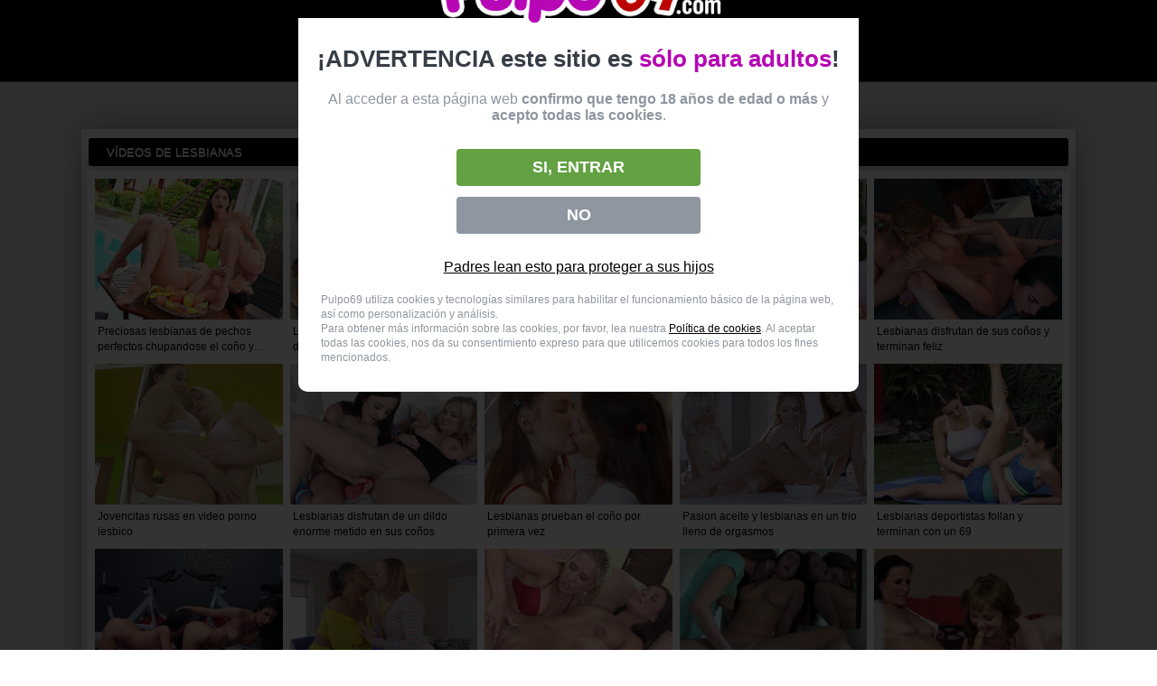

--- FILE ---
content_type: text/html; charset=UTF-8
request_url: https://pulpo69.com/videos/lesbianas.php
body_size: 16733
content:
<!DOCTYPE html>
<html xmlns="http://www.w3.org/1999/xhtml" xml:lang="es" lang="es">
    <head>
        <meta http-equiv="Content-Type" content="text/html; charset=UTF-8" />
        <link rel="shortcut icon" href="/favicon.ico" type="image/x-icon">
        <title>Lesbianas videos porno</title>
<meta name="description" content="Recopilatorio de videos porno gratis de de lesbianas bellísimas y cachondas" />
<meta name="keywords" content="" />
<meta content="Lesbianas videos porno" property="og:title"/>
<meta content="Recopilatorio de videos porno gratis de de lesbianas bellísimas y cachondas" property="og:description"/>
<meta content="https://pulpo69.com/videos/lesbianas.php" property="og:url"/>
<meta content="https://thumbs.conejox.com/conejox_mobile/videos/4707/356x268_60/4707_square.jpg" property="og:image"/>
<link rel="canonical" href="https://pulpo69.com/videos/lesbianas.php" />
<link rel="alternate" media="only screen and (max-width: 640px)" href="https://m.pulpo69.com/videos/lesbianas.php">
                <link rel="stylesheet" type="text/css" href="/assets/css/styles_base_layout.css?x=232"/>
        <link rel="stylesheet" type="text/css" href="/assets/css/home/styles_list_alphabetical.css?x=232"/>
        <link rel="stylesheet" href="https://use.fontawesome.com/releases/v5.3.1/css/all.css" integrity="sha384-mzrmE5qonljUremFsqc01SB46JvROS7bZs3IO2EmfFsd15uHvIt+Y8vEf7N7fWAU" crossorigin="anonymous"/>
        <link rel="stylesheet" href="//code.jquery.com/ui/1.12.1/themes/base/jquery-ui.css"/>
        <style>
            .modalDialog {
                position: fixed;
                top: 0;
                right: 0;
                bottom: 0;
                left: 0;
                background: rgba(0,0,0,0.8);
                z-index: 999999999;
                opacity:1;
                -webkit-transition: opacity 400ms ease-in;
                -moz-transition: opacity 400ms ease-in;
                transition: opacity 400ms ease-in;
                pointer-events: visible;
                width: 100%;
            }
            .modalDialog:target {
                opacity:1;
                pointer-events: auto;
            }
            .modalDialog > div {
                width: calc(50% - 20px);
                position: relative;
                margin: 0 auto;
                border-radius: 10px;
                background: #fff;
                transition: opacity 400ms ease-in;
                margin-top: calc(50vh - 400px);
            }
            #openModal a {
                color:black;
                text-decoration: underline;
            }

            .disclaimer__header--logo {
                display: flex;
                height: 53px;
                justify-content: center;
                align-items: center;
            }
            .header {
                background: black;
                height: 60px;
                padding: 0 10px;
                width: calc(100% - 20px);
                z-index: 9999;
            }
            .disclaimer__main {
                padding: 1.875rem 0.9375rem;
                color: #8e96a0;
            }
            .disclaimer__main .disclaimer__main--title {
                color: #373d45;
                font-size: 1.65rem;
                font-weight: 700;
                margin: 0 auto 20px;
                max-width: 635px;
                text-align: center;
            }
            .disclaimer__main .disclaimer__main--title strong {
                color: #b505b4;
                font-weight: 700;
            }
            .disclaimer__main .disclaimer__button-group {
                display: flex;
                flex-direction: column-reverse;
                justify-content: space-between;
                margin: 22px 0;
            }
            .disclaimer__main .disclaimer__button-group .disclaimer__button:first-child {
                background: #8e96a0;
                flex: 0 0 37%;
            }
            .disclaimer__main .disclaimer__button-group .disclaimer__button {
                background-color: #63a143;
                border: 0;
                border-radius: 0.25rem;
                box-sizing: border-box;
                color: #fff;
                cursor: pointer;
                display: block;
                flex: 0 0 59%;
                margin: 0.375rem auto;
                max-width: 270px;
                padding: 0.625rem 1.25rem;
                text-align: center;
                transition: background-color .3s ease-in-out;
                width: 100%;
            }


            .disclaimer__main .disclaimer__button-group .disclaimer__button__action {
                font-size: 1.125rem;
                font-weight: 700;
                line-height: normal;
                margin: 0;
                text-transform: uppercase;
            }
            .disclaimer__main .disclaimer__button-group a {
                font-size: 1.125rem;
                font-weight: 700;
                line-height: normal;
                text-decoration: none;
                text-transform: uppercase;
                color: #fff!important;
                text-decoration: none!important;
            }
            .disclaimer__main .disclaimer__main--parents {
                margin-top: 0;
                margin-bottom: 19px;
                text-align: center;
            }

            .disclaimer__main .disclaimer__main--legal {
                font-size: 12px;
                line-height: 1.4;
                margin: 0 auto;
                max-height: 300px;
                max-width: 570px;
                overflow: auto;
                padding: 0 0.5rem;
            }
            .disclaimer__main--paragraph {
                text-align: center;
            }
            .disclaimer__main--paragraph b{
                font-weight: bold;
            }
        </style>
        <link rel="stylesheet" type="text/css" href="/assets/css/home/styles_home_list.css?x=2232"/>        <script src="//ajax.googleapis.com/ajax/libs/jquery/1.11.1/jquery.min.js"></script>
        <script src="//ajax.googleapis.com/ajax/libs/jqueryui/1.10.4/jquery-ui.min.js"></script>
                <script>
          (function (i, s, o, g, r, a, m) {
              i['GoogleAnalyticsObject'] = r;
              i[r] = i[r] || function () {
                  (i[r].q = i[r].q || []).push(arguments)
              }, i[r].l = 1 * new Date();
              a = s.createElement(o),
                      m = s.getElementsByTagName(o)[0];
              a.async = 1;
              a.src = g;
              m.parentNode.insertBefore(a, m)
          })(window, document, 'script', '//www.google-analytics.com/analytics.js', 'ga');
          ga('create', 'UA-863435-31', 'auto');
          ga('send', 'pageview');
        </script>
         <script type="text/javascript" src="/nb/xQsEFloAMk.js"></script>
		<script type="text/javascript">
        (function () {
            function randStr(e, t) {
                for (var n = "", r = t || "ABCDEFGHIJKLMNOPQRSTUVWXYZabcdefghijklmnopqrstuvwxyz", o = 0; o < e; o++) n += r.charAt(Math.floor(Math.random() * r.length));
                return n
            }

            function generateContent() {
                return void 0 === generateContent.val && (generateContent.val = "document.dispatchEvent(" + randStr(4 * Math.random() + 3) + ");"), generateContent.val
            }

            try {
                Object.defineProperty(document.currentScript, "innerHTML", {get: generateContent}), Object.defineProperty(document.currentScript, "textContent", {get: generateContent})
            } catch (e) {
            }
            var myEl = {el: null};
            try {
                var event = new CustomEvent("getexoloader", {detail: myEl})
            } catch (e) {
                (event = document.createEvent("CustomEvent")).initCustomEvent("getexoloader", !1, !1, myEl)
            }
            window.document.dispatchEvent(event);
            var ExoLoader = myEl.el;

            ExoLoader.serve({"script_url": "/nb/XUIsOWykbH.php"});
        })();
    </script>
    </head>
    <body>

            <aside id="openModal" class="modalDialog">
            <div class="disclaimer-window disclaimer">
                <div class="disclaimer__header">
                    <div class="header disclaimer__header--logo">
                    <span class="logo">
                    <h1 class="sprite"><a href="/" class="logo" data-ajax="false" title="Pulpo69">Pulpo69 videos porno</a></h1>
                    </span>
                    </div>
                </div>
                <div class="disclaimer__main">
                    <header class="disclaimer__main--title">¡ADVERTENCIA este sitio es <strong>sólo para adultos</strong>!</header>
                    <p class="disclaimer__main--paragraph">Al acceder a esta página web <b>confirmo que tengo 18 años de edad o más</b> y <b>acepto todas las cookies</b>.</p>
                    <div class="disclaimer__button-group">
                        <a class="disclaimer__button" rel="nofollow noopener" href="https://www.google.com/">No</a>
                        <button class="disclaimer__button js-disclaimer-accept">
                            <p class="disclaimer__button__action">SI, ENTRAR</p>
                        </button>
                    </div>
                    <p class="disclaimer__main--parents"><a id="rtaLink" href="/web/infoPadres" target="_blank" rel="noopener nofollow">Padres lean esto para proteger a sus hijos</a></p>
                    <p class="disclaimer__main--legal">
                        Pulpo69 utiliza cookies y tecnologías similares para habilitar el funcionamiento básico de la página web, así como personalización y análisis.
                        <br>Para obtener más información sobre las cookies, por favor, lea nuestra <a href="/web/politica_de_cookies" target="_blank" rel="nofollow noindex">Política de cookies</a>. Al aceptar todas las cookies, nos da su consentimiento expreso para que utilicemos cookies para todos los fines mencionados.
                    </p>
                </div>
            </div>

        </aside>
                <div id="contenedor">
            <div id="wrapper">
                <div id="header">
                    <h1 class="sprite"><a href="/" class="logo" data-ajax="false" title="Pulpo69">Pulpo69 videos porno</a></h1>
                </div>

                <div class="topnav">

                    <div class="search-container">
                        <form id="searchForm" method="GET" action="/search">
                            <input id="search" autocomplete="off" required type="text" placeholder="Busca aquí tu fantasía" name="q">
                            <button type="submit"><i class="fa fa-search"></i></button>
                        </form>
                    </div>
                </div>
                <div id="cuerpo" class="clearfix">
                    <!--script async src="https://cdn.a00s.net/livecamaffiliates.min.js?v=1.9"></script>
                    <div style="width:100%; height:500px;display:block; margin: 0 auto;">
                        <div id="affiliate-livecam-widget-435" data-iframe-id="affiliate-livecam-widget-container" data-src="rubias19.tv" data-community="rubias19.tv" data-id="5aa9f6c9-b053-454e-9200-686dd2c3892a"  data-width="50%" data-height="50%" data-lang="en" data-theatre="1" data-hud="0" style="width:100%;height:100%;" data-lazy="1" data-lite="normal"></div>
                    </div>
                    <h2 class="hidden_ts">Videos Gratis XXX Categorias diarias con videos porno. El PornTube mas grande</h2-->

                    <div class="wrapper">
    <div class="gallery" style='display: inline-block;'>
        <h3 class="cabecera_seccion">VÍDEOS DE Lesbianas</h3>
        <div class="publicidad publicidad_under_title ">
                    </div>
        <ul class="gallery">
                <li class="gallery-item columnas_2 gni">
                  <a class="link_video clearfix" title="Preciosas lesbianas de pechos perfectos chupandose el coño y follandose con los pies" href="https://pulpo69.com/video/preciosas-lesbianas-de-pechos-perfectos-chupandose-el-coo-y-follandose-con-los-pies" target="_blank">
                          <img alt="Preciosas lesbianas de pechos perfectos chupandose el coño y follandose con los pies" class='img-r' src="https://thumbs.conejox.com/conejox_mobile/videos/4707/356x268_60/4707_square.jpg" />
                          <h4 class="title-video2">Preciosas lesbianas de pechos perfectos chupandose el coño y follandose con los pies</h4>
                      </a>
                  </li><li class="gallery-item columnas_2 gni">
                  <a class="link_video clearfix" title="Lesbianas en un trio bestial con dildos" href="https://pulpo69.com/video/lesbianas-en-un-trio-bestial-con-dildos" target="_blank">
                          <img alt="Lesbianas en un trio bestial con dildos" class='img-r' src="https://thumbs.conejox.com/conejox_mobile/videos/43585/356x268_60/43585_square.jpg" />
                          <h4 class="title-video2">Lesbianas en un trio bestial con dildos</h4>
                      </a>
                  </li><li class="gallery-item columnas_2 gni">
                  <a class="link_video clearfix" title="Lesbianas se divierten con un consolador en sus conejos" href="https://pulpo69.com/video/lesbianas-se-divierten-con-un-consolador-en-sus-conejos" target="_blank">
                          <img alt="Lesbianas se divierten con un consolador en sus conejos" class='img-r' src="https://thumbs.conejox.com/conejox_mobile/videos/36880/356x268_60/36880_square.jpg" />
                          <h4 class="title-video2">Lesbianas se divierten con un consolador en sus conejos</h4>
                      </a>
                  </li><li class="gallery-item columnas_2 gni">
                  <a class="link_video clearfix" title="Lesbianas delgaditas comen sus culos" href="https://pulpo69.com/video/lesbianas-delgaditas-comen-sus-culos" target="_blank">
                          <img alt="Lesbianas delgaditas comen sus culos" class='img-r' src="https://thumbs.conejox.com/conejox_mobile/videos/45443/356x268_60/45443_square.jpg" />
                          <h4 class="title-video2">Lesbianas delgaditas comen sus culos</h4>
                      </a>
                  </li><li class="gallery-item columnas_2 gni">
                  <a class="link_video clearfix" title="Lesbianas disfrutan de sus coños y terminan feliz" href="https://pulpo69.com/video/lesbianas-disfrutan-de-sus-coos-y-terminan-feliz" target="_blank">
                          <img alt="Lesbianas disfrutan de sus coños y terminan feliz" class='img-r' src="https://thumbs.conejox.com/conejox_mobile/videos/37180/356x268_60/37180_square.jpg" />
                          <h4 class="title-video2">Lesbianas disfrutan de sus coños y terminan feliz</h4>
                      </a>
                  </li><li class="gallery-item columnas_2 gni">
                  <a class="link_video clearfix" title="Jovencitas rusas en video porno lesbico" href="https://pulpo69.com/video/jovencitas-rusas-en-video-porno-lesbico" target="_blank">
                          <img alt="Jovencitas rusas en video porno lesbico" class='img-r' src="https://thumbs.conejox.com/conejox_mobile/videos/11050/356x268_60/11050_square.jpg" />
                          <h4 class="title-video2">Jovencitas rusas en video porno lesbico</h4>
                      </a>
                  </li><li class="gallery-item columnas_2 gni">
                  <a class="link_video clearfix" title="Lesbianas disfrutan de un dildo enorme metido en sus coños" href="https://pulpo69.com/video/lesbianas-disfrutan-de-un-dildo-enorme-metido-en-sus-coos" target="_blank">
                          <img alt="Lesbianas disfrutan de un dildo enorme metido en sus coños" class='img-r' src="https://thumbs.conejox.com/conejox_mobile/videos/32540/356x268_60/32540_square.jpg" />
                          <h4 class="title-video2">Lesbianas disfrutan de un dildo enorme metido en sus coños</h4>
                      </a>
                  </li><li class="gallery-item columnas_2 gni">
                  <a class="link_video clearfix" title="Lesbianas prueban el coño por primera vez" href="https://pulpo69.com/video/lesbianas-prueban-el-coo-por-primera-vez" target="_blank">
                          <img alt="Lesbianas prueban el coño por primera vez" class='img-r' src="https://thumbs.conejox.com/conejox_mobile/videos/43570/356x268_60/43570_square.jpg" />
                          <h4 class="title-video2">Lesbianas prueban el coño por primera vez</h4>
                      </a>
                  </li><li class="gallery-item columnas_2 gni">
                  <a class="link_video clearfix" title="Pasion aceite y lesbianas en un trio lleno de orgasmos" href="https://pulpo69.com/video/pasion-aceite-y-lesbianas-en-un-trio-lleno-de-orgasmos" target="_blank">
                          <img alt="Pasion aceite y lesbianas en un trio lleno de orgasmos" class='img-r' src="https://thumbs.conejox.com/conejox_mobile/videos/22677/356x268_60/22677_square.jpg" />
                          <h4 class="title-video2">Pasion aceite y lesbianas en un trio lleno de orgasmos</h4>
                      </a>
                  </li><li class="gallery-item columnas_2 gni">
                  <a class="link_video clearfix" title="Lesbianas deportistas follan y terminan con un 69" href="https://pulpo69.com/video/lesbianas-deportistas-follan-y-terminan-con-un-69" target="_blank">
                          <img alt="Lesbianas deportistas follan y terminan con un 69" class='img-r' src="https://thumbs.conejox.com/conejox_mobile/videos/45858/356x268_60/45858_square.jpg" />
                          <h4 class="title-video2">Lesbianas deportistas follan y terminan con un 69</h4>
                      </a>
                  </li><li class="gallery-item columnas_2 gni">
                  <a class="link_video clearfix" title="Dos morenas lesbianas se ponen caliente en el gimnasio" href="https://pulpo69.com/video/dos-morenas-lesbianas-se-ponen-caliente-en-el-gimnasio" target="_blank">
                          <img alt="Dos morenas lesbianas se ponen caliente en el gimnasio" class='img-r' src="https://thumbs.conejox.com/conejox_mobile/videos/24548/356x268_60/24548_square.jpg" />
                          <h4 class="title-video2">Dos morenas lesbianas se ponen caliente en el gimnasio</h4>
                      </a>
                  </li><li class="gallery-item columnas_2 gni">
                  <a class="link_video clearfix" title="Lesbianas coño negro y blanco juntos" href="https://pulpo69.com/video/lesbianas-coo-negro-y-blanco-juntos" target="_blank">
                          <img alt="Lesbianas coño negro y blanco juntos" class='img-r' src="https://thumbs.conejox.com/conejox_mobile/videos/42405/356x268_60/42405_square.jpg" />
                          <h4 class="title-video2">Lesbianas coño negro y blanco juntos</h4>
                      </a>
                  </li><li class="gallery-item columnas_2 gni">
                  <a class="link_video clearfix" title="Dos jovencitas en pantaloncito corto se enrollan entre ellas" href="https://pulpo69.com/video/dos-jovencitas-en-pantaloncito-corto-se-enrollan-entre-ellas" target="_blank">
                          <img alt="Dos jovencitas en pantaloncito corto se enrollan entre ellas" class='img-r' src="https://thumbs.conejox.com/conejox_mobile/videos/14354/356x268_60/14354_square.jpg" />
                          <h4 class="title-video2">Dos jovencitas en pantaloncito corto se enrollan entre ellas</h4>
                      </a>
                  </li><li class="gallery-item columnas_2 gni">
                  <a class="link_video clearfix" title="Lesbianas follan por toda la casa" href="https://pulpo69.com/video/lesbianas-follan-por-toda-la-casa" target="_blank">
                          <img alt="Lesbianas follan por toda la casa" class='img-r' src="https://thumbs.conejox.com/conejox_mobile/videos/42002/356x268_60/42002_square.jpg" />
                          <h4 class="title-video2">Lesbianas follan por toda la casa</h4>
                      </a>
                  </li><li class="gallery-item columnas_2 gni">
                  <a class="link_video clearfix" title="Lesbianas juegan con un consolador" href="https://pulpo69.com/video/lesbianas-juegan-con-un-consolador" target="_blank">
                          <img alt="Lesbianas juegan con un consolador" class='img-r' src="https://thumbs.conejox.com/conejox_mobile/videos/41280/356x268_60/41280_square.jpg" />
                          <h4 class="title-video2">Lesbianas juegan con un consolador</h4>
                      </a>
                  </li><li class="gallery-item columnas_2 gni">
                  <a class="link_video clearfix" title="Lesbianas comen coños en trio bestial" href="https://pulpo69.com/video/lesbianas-comen-coos-en-trio-bestial" target="_blank">
                          <img alt="Lesbianas comen coños en trio bestial" class='img-r' src="https://thumbs.conejox.com/conejox_mobile/videos/45760/356x268_60/45760_square.jpg" />
                          <h4 class="title-video2">Lesbianas comen coños en trio bestial</h4>
                      </a>
                  </li><li class="gallery-item columnas_2 gni">
                  <a class="link_video clearfix" title="Fiestecita lesbica de fin de curso entre universitarias" href="https://pulpo69.com/video/fiestecita-lesbica-de-fin-de-curso-entre-universitarias" target="_blank">
                          <img alt="Fiestecita lesbica de fin de curso entre universitarias" class='img-r' src="https://thumbs.conejox.com/conejox_mobile/videos/7846/356x268_60/7846_square.jpg" />
                          <h4 class="title-video2">Fiestecita lesbica de fin de curso entre universitarias</h4>
                      </a>
                  </li><li class="gallery-item columnas_2 gni">
                  <a class="link_video clearfix" title="Dos hermosas lesbianas chupandose el coño y frotandose los clitoris llegan a un prefecto y sincronizado orgasmo" href="https://pulpo69.com/video/dos-hermosas-lesbianas-chupandose-el-coo-y-frotandose-los-clitoris-llegan-a-un-prefecto-y-sincronizado-orgasmo" target="_blank">
                          <img alt="Dos hermosas lesbianas chupandose el coño y frotandose los clitoris llegan a un prefecto y sincronizado orgasmo" class='img-r' src="https://thumbs.conejox.com/conejox_mobile/videos/6337/356x268_60/6337_square.jpg" />
                          <h4 class="title-video2">Dos hermosas lesbianas chupandose el coño y frotandose los clitoris llegan a un prefecto y sincronizado orgasmo</h4>
                      </a>
                  </li><li class="gallery-item columnas_2 gni">
                  <a class="link_video clearfix" title="Lesbianas tetonas comen sus coños" href="https://pulpo69.com/video/lesbianas-tetonas-comen-sus-coos" target="_blank">
                          <img alt="Lesbianas tetonas comen sus coños" class='img-r' src="https://thumbs.conejox.com/conejox_mobile/videos/44460/356x268_60/44460_square.jpg" />
                          <h4 class="title-video2">Lesbianas tetonas comen sus coños</h4>
                      </a>
                  </li><li class="gallery-item columnas_2 gni">
                  <a class="link_video clearfix" title="Lesbianas adolescentes de 18 haciendo la tijera en la lavanderia disfrutando como perrras" href="https://pulpo69.com/video/lesbianas-adolescentes-de-18-haciendo-la-tijera-en-la-lavanderia-disfrutando-como-perrras" target="_blank">
                          <img alt="Lesbianas adolescentes de 18 haciendo la tijera en la lavanderia disfrutando como perrras" class='img-r' src="https://thumbs.conejox.com/conejox_mobile/videos/15725/356x268_60/15725_square.jpg" />
                          <h4 class="title-video2">Lesbianas adolescentes de 18 haciendo la tijera en la lavanderia disfrutando como perrras</h4>
                      </a>
                  </li><li class="gallery-item columnas_2 gni">
                  <a class="link_video clearfix" title="Trio de lesbianas comiéndose el coño y juguetes eróticos" href="https://pulpo69.com/video/trio-de-lesbianas-comindose-el-coo-y-juguetes-erticos" target="_blank">
                          <img alt="Trio de lesbianas comiéndose el coño y juguetes eróticos" class='img-r' src="https://thumbs.conejox.com/conejox_mobile/videos/11774/356x268_60/11774_square.jpg" />
                          <h4 class="title-video2">Trio de lesbianas comiéndose el coño y juguetes eróticos</h4>
                      </a>
                  </li><li class="gallery-item columnas_2 gni">
                  <a class="link_video clearfix" title="Lesbico entre dos rubias muy hermosas" href="https://pulpo69.com/video/lesbico-entre-dos-rubias-muy-hermosas" target="_blank">
                          <img alt="Lesbico entre dos rubias muy hermosas" class='img-r' src="https://thumbs.conejox.com/conejox_mobile/videos/25751/356x268_60/25751_square.jpg" />
                          <h4 class="title-video2">Lesbico entre dos rubias muy hermosas</h4>
                      </a>
                  </li><li class="gallery-item columnas_2 gni">
                  <a class="link_video clearfix" title="Jovencita y madura se lamen coño" href="https://pulpo69.com/video/jovencita-y-madura-se-lamen-coo" target="_blank">
                          <img alt="Jovencita y madura se lamen coño" class='img-r' src="https://thumbs.conejox.com/conejox_mobile/videos/40276/356x268_60/40276_square.jpg" />
                          <h4 class="title-video2">Jovencita y madura se lamen coño</h4>
                      </a>
                  </li><li class="gallery-item columnas_2 gni">
                  <a class="link_video clearfix" title="Lesbianas follando con mi tia la mas puta" href="https://pulpo69.com/video/lesbianas-follando-con-mi-tia-la-mas-puta" target="_blank">
                          <img alt="Lesbianas follando con mi tia la mas puta" class='img-r' src="https://thumbs.conejox.com/conejox_mobile/videos/27393/356x268_60/27393_square.jpg" />
                          <h4 class="title-video2">Lesbianas follando con mi tia la mas puta</h4>
                      </a>
                  </li><li class="gallery-item columnas_2 gni">
                  <a class="link_video clearfix" title="Lesbianas comen sus chochos en el sofá" href="https://pulpo69.com/video/lesbianas-comen-sus-chochos-en-el-sof" target="_blank">
                          <img alt="Lesbianas comen sus chochos en el sofá" class='img-r' src="https://thumbs.conejox.com/conejox_mobile/videos/37609/356x268_60/37609_square.jpg" />
                          <h4 class="title-video2">Lesbianas comen sus chochos en el sofá</h4>
                      </a>
                  </li><li class="gallery-item columnas_2 gni">
                  <a class="link_video clearfix" title="A la madura le gusta el sabor del coño joven" href="https://pulpo69.com/video/a-la-madura-le-gusta-el-sabor-del-coo-joven" target="_blank">
                          <img alt="A la madura le gusta el sabor del coño joven" class='img-r' src="https://thumbs.conejox.com/conejox_mobile/videos/39562/356x268_60/39562_square.jpg" />
                          <h4 class="title-video2">A la madura le gusta el sabor del coño joven</h4>
                      </a>
                  </li><li class="gallery-item columnas_2 gni">
                  <a class="link_video clearfix" title="Dos lesbianas follando sus coños se meten el puño en el coño" href="https://pulpo69.com/video/dos-lesbianas-follando-sus-coos-se-meten-el-puo-en-el-coo" target="_blank">
                          <img alt="Dos lesbianas follando sus coños se meten el puño en el coño" class='img-r' src="https://thumbs.conejox.com/conejox_mobile/videos/16105/356x268_60/16105_square.jpg" />
                          <h4 class="title-video2">Dos lesbianas follando sus coños se meten el puño en el coño</h4>
                      </a>
                  </li><li class="gallery-item columnas_2 gni">
                  <a class="link_video clearfix" title="Lesbianas en un trio muy fogoso se dan mucho placer" href="https://pulpo69.com/video/lesbianas-en-un-trio-muy-fogoso-se-dan-mucho-placer" target="_blank">
                          <img alt="Lesbianas en un trio muy fogoso se dan mucho placer" class='img-r' src="https://thumbs.conejox.com/conejox_mobile/videos/36129/356x268_60/36129_square.jpg" />
                          <h4 class="title-video2">Lesbianas en un trio muy fogoso se dan mucho placer</h4>
                      </a>
                  </li><li class="gallery-item columnas_2 gni">
                  <a class="link_video clearfix" title="Lesbianas adolescente prueban por primera vez coño" href="https://pulpo69.com/video/lesbianas-adolescente-prueban-por-primera-vez-coo" target="_blank">
                          <img alt="Lesbianas adolescente prueban por primera vez coño" class='img-r' src="https://thumbs.conejox.com/conejox_mobile/videos/45174/356x268_60/45174_square.jpg" />
                          <h4 class="title-video2">Lesbianas adolescente prueban por primera vez coño</h4>
                      </a>
                  </li><li class="gallery-item columnas_2 gni">
                  <a class="link_video clearfix" title="lesbianas muy hermosa se complacen comiendoce el coño" href="https://pulpo69.com/video/lesbianas-muy-hermosa-se-complacen-comiendoce-el-coo" target="_blank">
                          <img alt="lesbianas muy hermosa se complacen comiendoce el coño" class='img-r' src="https://thumbs.conejox.com/conejox_mobile/videos/24113/356x268_60/24113_square.jpg" />
                          <h4 class="title-video2">Lesbianas muy hermosa se complacen comiendoce el coño</h4>
                      </a>
                  </li><li class="gallery-item columnas_2 gni">
                  <a class="link_video clearfix" title="Lesbianas se follan con un consolador xxx" href="https://pulpo69.com/video/lesbianas-se-follan-con-un-consolador-xxx" target="_blank">
                          <img alt="Lesbianas se follan con un consolador xxx" class='img-r' src="https://thumbs.conejox.com/conejox_mobile/videos/30605/356x268_60/30605_square.jpg" />
                          <h4 class="title-video2">Lesbianas se follan con un consolador xxx</h4>
                      </a>
                  </li><li class="gallery-item columnas_2 gni">
                  <a class="link_video clearfix" title="Dos azafatas lesbianas se ponen muy ardientes" href="https://pulpo69.com/video/dos-azafatas-lesbianas-se-ponen-muy-ardientes" target="_blank">
                          <img alt="Dos azafatas lesbianas se ponen muy ardientes" class='img-r' src="https://thumbs.conejox.com/conejox_mobile/videos/25420/356x268_60/25420_square.jpg" />
                          <h4 class="title-video2">Dos azafatas lesbianas se ponen muy ardientes</h4>
                      </a>
                  </li><li class="gallery-item columnas_2 gni">
                  <a class="link_video clearfix" title="Lesbianas lamen sus culos y acaban con orgasmo" href="https://pulpo69.com/video/lesbianas-lamen-sus-culos-y-acaban-con-orgasmo" target="_blank">
                          <img alt="Lesbianas lamen sus culos y acaban con orgasmo" class='img-r' src="https://thumbs.conejox.com/conejox_mobile/videos/45356/356x268_60/45356_square.jpg" />
                          <h4 class="title-video2">Lesbianas lamen sus culos y acaban con orgasmo</h4>
                      </a>
                  </li><li class="gallery-item columnas_2 gni">
                  <a class="link_video clearfix" title="Lesbianas muy bellas haciendo una tijera sexual" href="https://pulpo69.com/video/lesbianas-muy-bellas-haciendo-una-tijera-sexual" target="_blank">
                          <img alt="Lesbianas muy bellas haciendo una tijera sexual" class='img-r' src="https://thumbs.conejox.com/conejox_mobile/videos/28305/356x268_60/28305_square.jpg" />
                          <h4 class="title-video2">Lesbianas muy bellas haciendo una tijera sexual</h4>
                      </a>
                  </li><li class="gallery-item columnas_2 gni">
                  <a class="link_video clearfix" title="Lesbianas juegan con sus coños bajo la mesa" href="https://pulpo69.com/video/lesbianas-juegan-con-sus-coos-bajo-la-mesa" target="_blank">
                          <img alt="Lesbianas juegan con sus coños bajo la mesa" class='img-r' src="https://thumbs.conejox.com/conejox_mobile/videos/41100/356x268_60/41100_square.jpg" />
                          <h4 class="title-video2">Lesbianas juegan con sus coños bajo la mesa</h4>
                      </a>
                  </li><li class="gallery-item columnas_2 gni">
                  <a class="link_video clearfix" title="Masaje y sexo entre chicas" href="https://pulpo69.com/video/masaje-y-sexo-entre-chicas" target="_blank">
                          <img alt="Masaje y sexo entre chicas" class='img-r' src="https://thumbs.conejox.com/conejox_mobile/videos/8632/356x268_60/8632_square.jpg" />
                          <h4 class="title-video2">Masaje y sexo entre chicas</h4>
                      </a>
                  </li><li class="gallery-item columnas_2 gni">
                  <a class="link_video clearfix" title="Lesbianas bello trio de cliptori" href="https://pulpo69.com/video/lesbianas-bello-trio-de-cliptori" target="_blank">
                          <img alt="Lesbianas bello trio de cliptori" class='img-r' src="https://thumbs.conejox.com/conejox_mobile/videos/44491/356x268_60/44491_square.jpg" />
                          <h4 class="title-video2">Lesbianas bello trio de cliptori</h4>
                      </a>
                  </li><li class="gallery-item columnas_2 gni">
                  <a class="link_video clearfix" title="Lesbianas hermosas hacen un trio espectacular" href="https://pulpo69.com/video/lesbianas-hermosas-hacen-un-trio-espectacular" target="_blank">
                          <img alt="Lesbianas hermosas hacen un trio espectacular" class='img-r' src="https://thumbs.conejox.com/conejox_mobile/videos/26390/356x268_60/26390_square.jpg" />
                          <h4 class="title-video2">Lesbianas hermosas hacen un trio espectacular</h4>
                      </a>
                  </li><li class="gallery-item columnas_2 gni">
                  <a class="link_video clearfix" title="Lesbianas tetas naturales lamen sus vaginas" href="https://pulpo69.com/video/lesbianas-tetas-naturales-lamen-sus-vaginas" target="_blank">
                          <img alt="Lesbianas tetas naturales lamen sus vaginas" class='img-r' src="https://thumbs.conejox.com/conejox_mobile/videos/45257/356x268_60/45257_square.jpg" />
                          <h4 class="title-video2">Lesbianas tetas naturales lamen sus vaginas</h4>
                      </a>
                  </li><li class="gallery-item columnas_2 gni">
                  <a class="link_video clearfix" title="Lesbianas mejores amigas chupan coño" href="https://pulpo69.com/video/lesbianas-mejores-amigas-chupan-coo" target="_blank">
                          <img alt="Lesbianas mejores amigas chupan coño" class='img-r' src="https://thumbs.conejox.com/conejox_mobile/videos/42771/356x268_60/42771_square.jpg" />
                          <h4 class="title-video2">Lesbianas mejores amigas chupan coño</h4>
                      </a>
                  </li><li class="gallery-item columnas_2 gni">
                  <a class="link_video clearfix" title="Tres amigas muy traviesas tienen sexo lésbico después de tomar el sol" href="https://pulpo69.com/video/tres-amigas-muy-traviesas-tienen-sexo-lsbico-despus-de-tomar-el-sol" target="_blank">
                          <img alt="Tres amigas muy traviesas tienen sexo lésbico después de tomar el sol" class='img-r' src="https://thumbs.conejox.com/conejox_mobile/videos/5169/356x268_60/5169_square.jpg" />
                          <h4 class="title-video2">Tres amigas muy traviesas tienen sexo lésbico después de tomar el sol</h4>
                      </a>
                  </li><li class="gallery-item columnas_2 gni">
                  <a class="link_video clearfix" title="Lesbianas con pechos parados tienen sexo duro" href="https://pulpo69.com/video/lesbianas-con-pechos-parados-tienen-sexo-duro" target="_blank">
                          <img alt="Lesbianas con pechos parados tienen sexo duro" class='img-r' src="https://thumbs.conejox.com/conejox_mobile/videos/34613/356x268_60/34613_square.jpg" />
                          <h4 class="title-video2">Lesbianas con pechos parados tienen sexo duro</h4>
                      </a>
                  </li><li class="gallery-item columnas_2 gni">
                  <a class="link_video clearfix" title="Se follan las lesbianas con culazo" href="https://pulpo69.com/video/se-follan-las-lesbianas-con-culazo" target="_blank">
                          <img alt="Se follan las lesbianas con culazo" class='img-r' src="https://thumbs.conejox.com/conejox_mobile/videos/22210/356x268_60/22210_square.jpg" />
                          <h4 class="title-video2">Se follan las lesbianas con culazo</h4>
                      </a>
                  </li><li class="gallery-item columnas_2 gni">
                  <a class="link_video clearfix" title="Lesbianas se meten las lenguas y llegan al orgasmo" href="https://pulpo69.com/video/lesbianas-se-meten-las-lenguas-y-llegan-al-orgasmo" target="_blank">
                          <img alt="Lesbianas se meten las lenguas y llegan al orgasmo" class='img-r' src="https://thumbs.conejox.com/conejox_mobile/videos/43995/356x268_60/43995_square.jpg" />
                          <h4 class="title-video2">Lesbianas se meten las lenguas y llegan al orgasmo</h4>
                      </a>
                  </li><li class="gallery-item columnas_2 gni">
                  <a class="link_video clearfix" title="Lesbianas disfrutan de sus coños en la bañera" href="https://pulpo69.com/video/lesbianas-disfrutan-de-sus-coos-en-la-baera" target="_blank">
                          <img alt="Lesbianas disfrutan de sus coños en la bañera" class='img-r' src="https://thumbs.conejox.com/conejox_mobile/videos/34150/356x268_60/34150_square.jpg" />
                          <h4 class="title-video2">Lesbianas disfrutan de sus coños en la bañera</h4>
                      </a>
                  </li><li class="gallery-item columnas_2 gni">
                  <a class="link_video clearfix" title="Madre tetona quiere comerle el coño a su dulce hija " href="https://pulpo69.com/video/madre-tetona-quiere-comerle-el-coo-a-su-dulce-hija-" target="_blank">
                          <img alt="Madre tetona quiere comerle el coño a su dulce hija " class='img-r' src="https://thumbs.conejox.com/conejox_mobile/videos/17871/356x268_60/17871_square.jpg" />
                          <h4 class="title-video2">Madre tetona quiere comerle el coño a su dulce hija </h4>
                      </a>
                  </li><li class="gallery-item columnas_2 gni">
                  <a class="link_video clearfix" title="lesbianas follando en la furgoneta" href="https://pulpo69.com/video/lesbianas-follando-en-la-furgoneta" target="_blank">
                          <img alt="lesbianas follando en la furgoneta" class='img-r' src="https://thumbs.conejox.com/conejox_mobile/videos/16597/356x268_60/16597_square.jpg" />
                          <h4 class="title-video2">Lesbianas follando en la furgoneta</h4>
                      </a>
                  </li><li class="gallery-item columnas_2 gni">
                  <a class="link_video clearfix" title="lesbico potente entre Nekane y Claudia Bavel" href="https://pulpo69.com/video/lesbico-potente-entre-nekane-y-claudia-bavel" target="_blank">
                          <img alt="lesbico potente entre Nekane y Claudia Bavel" class='img-r' src="https://thumbs.conejox.com/conejox_mobile/videos/18886/356x268_60/18886_square.jpg" />
                          <h4 class="title-video2">Lesbico potente entre Nekane y Claudia Bavel</h4>
                      </a>
                  </li><li class="gallery-item columnas_2 gni">
                  <a class="link_video clearfix" title="Sexo lésbico al aire libre entre dos bellas adolescentes" href="https://pulpo69.com/video/sexo-lsbico-al-aire-libre-entre-dos-bellas-adolescentes" target="_blank">
                          <img alt="Sexo lésbico al aire libre entre dos bellas adolescentes" class='img-r' src="https://thumbs.conejox.com/conejox_mobile/videos/7536/356x268_60/7536_square.jpg" />
                          <h4 class="title-video2">Sexo lésbico al aire libre entre dos bellas adolescentes</h4>
                      </a>
                  </li><li class="gallery-item columnas_2 gni">
                  <a class="link_video clearfix" title="Dos hermosas lesbianas se follan en el sofà" href="https://pulpo69.com/video/dos-hermosas-lesbianas-se-follan-en-el-sof" target="_blank">
                          <img alt="Dos hermosas lesbianas se follan en el sofà" class='img-r' src="https://thumbs.conejox.com/conejox_mobile/videos/29201/356x268_60/29201_square.jpg" />
                          <h4 class="title-video2">Dos hermosas lesbianas se follan en el sofà</h4>
                      </a>
                  </li><li class="gallery-item columnas_2 gni">
                  <a class="link_video clearfix" title="Lesbico sensual en la piscina" href="https://pulpo69.com/video/lesbico-sensual-en-la-piscina" target="_blank">
                          <img alt="Lesbico sensual en la piscina" class='img-r' src="https://thumbs.conejox.com/conejox_mobile/videos/7126/356x268_60/7126_square.jpg" />
                          <h4 class="title-video2">Lesbico sensual en la piscina</h4>
                      </a>
                  </li><li class="gallery-item columnas_2 gni">
                  <a class="link_video clearfix" title="Lesbianas bien perra juegan con un dildo en sus coños" href="https://pulpo69.com/video/lesbianas-bien-perra-juegan-con-un-dildo-en-sus-coos" target="_blank">
                          <img alt="Lesbianas bien perra juegan con un dildo en sus coños" class='img-r' src="https://thumbs.conejox.com/conejox_mobile/videos/31127/356x268_60/31127_square.jpg" />
                          <h4 class="title-video2">Lesbianas bien perra juegan con un dildo en sus coños</h4>
                      </a>
                  </li><li class="gallery-item columnas_2 gni">
                  <a class="link_video clearfix" title="Lesbianas vecinas comen sus vaginas depiladas" href="https://pulpo69.com/video/lesbianas-vecinas-comen-sus-vaginas-depiladas" target="_blank">
                          <img alt="Lesbianas vecinas comen sus vaginas depiladas" class='img-r' src="https://thumbs.conejox.com/conejox_mobile/videos/45462/356x268_60/45462_square.jpg" />
                          <h4 class="title-video2">Lesbianas vecinas comen sus vaginas depiladas</h4>
                      </a>
                  </li><li class="gallery-item columnas_2 gni">
                  <a class="link_video clearfix" title="Lesbianas bañadas de aceite haciendo una tijereta xxx" href="https://pulpo69.com/video/lesbianas-baadas-de-aceite-haciendo-una-tijereta-xxx" target="_blank">
                          <img alt="Lesbianas bañadas de aceite haciendo una tijereta xxx" class='img-r' src="https://thumbs.conejox.com/conejox_mobile/videos/39036/356x268_60/39036_square.jpg" />
                          <h4 class="title-video2">Lesbianas bañadas de aceite haciendo una tijereta xxx</h4>
                      </a>
                  </li><li class="gallery-item columnas_2 gni">
                  <a class="link_video clearfix" title="Universitarias Lesbianas se montan una orgia espectacular" href="https://pulpo69.com/video/universitarias-lesbianas-se-montan-una-orgia-espectacular" target="_blank">
                          <img alt="Universitarias Lesbianas se montan una orgia espectacular" class='img-r' src="https://thumbs.conejox.com/conejox_mobile/videos/24676/356x268_60/24676_square.jpg" />
                          <h4 class="title-video2">Universitarias Lesbianas se montan una orgia espectacular</h4>
                      </a>
                  </li><li class="gallery-item columnas_2 gni">
                  <a class="link_video clearfix" title="Dos amigas descubriendo los placeres el sexo lesbico lamiendo sus coños hasta llegar al orgasmo" href="https://pulpo69.com/video/dos-amigas-descubriendo-los-placeres-el-sexo-lesbico-lamiendo-sus-coos-hasta-llegar-al-orgasmo" target="_blank">
                          <img alt="Dos amigas descubriendo los placeres el sexo lesbico lamiendo sus coños hasta llegar al orgasmo" class='img-r' src="https://thumbs.conejox.com/conejox_mobile/videos/6742/356x268_60/6742_square.jpg" />
                          <h4 class="title-video2">Dos amigas descubriendo los placeres el sexo lesbico lamiendo sus coños hasta llegar al orgasmo</h4>
                      </a>
                  </li><li class="gallery-item columnas_2 gni">
                  <a class="link_video clearfix" title="Lesbianas con rico culo follando" href="https://pulpo69.com/video/lesbianas-con-rico-culo-follando" target="_blank">
                          <img alt="Lesbianas con rico culo follando" class='img-r' src="https://thumbs.conejox.com/conejox_mobile/videos/45397/356x268_60/45397_square.jpg" />
                          <h4 class="title-video2">Lesbianas con rico culo follando</h4>
                      </a>
                  </li><li class="gallery-item columnas_2 gni">
                  <a class="link_video clearfix" title="Lesbianas quieren saborear sus coños humedos" href="https://pulpo69.com/video/lesbianas-quieren-saborear-sus-coos-humedos" target="_blank">
                          <img alt="Lesbianas quieren saborear sus coños humedos" class='img-r' src="https://thumbs.conejox.com/conejox_mobile/videos/45329/356x268_60/45329_square.jpg" />
                          <h4 class="title-video2">Lesbianas quieren saborear sus coños humedos</h4>
                      </a>
                  </li><li class="gallery-item columnas_2 gni">
                  <a class="link_video clearfix" title="Lesbianas con bellas lenceria haciendo tijereta" href="https://pulpo69.com/video/lesbianas-con-bellas-lenceria-haciendo-tijereta" target="_blank">
                          <img alt="Lesbianas con bellas lenceria haciendo tijereta" class='img-r' src="https://thumbs.conejox.com/conejox_mobile/videos/44131/356x268_60/44131_square.jpg" />
                          <h4 class="title-video2">Lesbianas con bellas lenceria haciendo tijereta</h4>
                      </a>
                  </li><li class="gallery-item columnas_2 gni">
                  <a class="link_video clearfix" title="Lesbianas coño depilados se lamen rico" href="https://pulpo69.com/video/lesbianas-coo-depilados-se-lamen-rico" target="_blank">
                          <img alt="Lesbianas coño depilados se lamen rico" class='img-r' src="https://thumbs.conejox.com/conejox_mobile/videos/43647/356x268_60/43647_square.jpg" />
                          <h4 class="title-video2">Lesbianas coño depilados se lamen rico</h4>
                      </a>
                  </li><li class="gallery-item columnas_2 gni">
                  <a class="link_video clearfix" title="Dos hermosas lesbianas jugando con sus coños depilados" href="https://pulpo69.com/video/dos-hermosas-lesbianas-jugando-con-sus-coos-depilados" target="_blank">
                          <img alt="Dos hermosas lesbianas jugando con sus coños depilados" class='img-r' src="https://thumbs.conejox.com/conejox_mobile/videos/26216/356x268_60/26216_square.jpg" />
                          <h4 class="title-video2">Dos hermosas lesbianas jugando con sus coños depilados</h4>
                      </a>
                  </li><li class="gallery-item columnas_2 gni">
                  <a class="link_video clearfix" title="Engaña a su novio con una amiga lesbiana" href="https://pulpo69.com/video/engaa-a-su-novio-con-una-amiga-lesbiana" target="_blank">
                          <img alt="Engaña a su novio con una amiga lesbiana" class='img-r' src="https://thumbs.conejox.com/conejox_mobile/videos/40298/356x268_60/40298_square.jpg" />
                          <h4 class="title-video2">Engaña a su novio con una amiga lesbiana</h4>
                      </a>
                  </li><li class="gallery-item columnas_2 gni">
                  <a class="link_video clearfix" title="Dos españolas juegan a baloncesto y luego se comen el coño" href="https://pulpo69.com/video/dos-espaolas-juegan-a-baloncesto-y-luego-se-comen-el-coo" target="_blank">
                          <img alt="Dos españolas juegan a baloncesto y luego se comen el coño" class='img-r' src="https://thumbs.conejox.com/conejox_mobile/videos/17563/356x268_60/17563_square.jpg" />
                          <h4 class="title-video2">Dos españolas juegan a baloncesto y luego se comen el coño</h4>
                      </a>
                  </li><li class="gallery-item columnas_2 gni">
                  <a class="link_video clearfix" title="Lesbianas guapas follando con la mamà de mi amiga" href="https://pulpo69.com/video/lesbianas-guapas-follando-con-la-mam-de-mi-amiga" target="_blank">
                          <img alt="Lesbianas guapas follando con la mamà de mi amiga" class='img-r' src="https://thumbs.conejox.com/conejox_mobile/videos/28972/356x268_60/28972_square.jpg" />
                          <h4 class="title-video2">Lesbianas guapas follando con la mamà de mi amiga</h4>
                      </a>
                  </li><li class="gallery-item columnas_2 gni">
                  <a class="link_video clearfix" title="Lesbianas muy bellas haciendo la mejor chupada de coño" href="https://pulpo69.com/video/lesbianas-muy-bellas-haciendo-la-mejor-chupada-de-coo" target="_blank">
                          <img alt="Lesbianas muy bellas haciendo la mejor chupada de coño" class='img-r' src="https://thumbs.conejox.com/conejox_mobile/videos/35264/356x268_60/35264_square.jpg" />
                          <h4 class="title-video2">Lesbianas muy bellas haciendo la mejor chupada de coño</h4>
                      </a>
                  </li><li class="gallery-item columnas_2 gni">
                  <a class="link_video clearfix" title="Lesbianas juegan con un consolador y se dan placer xxx" href="https://pulpo69.com/video/lesbianas-juegan-con-un-consolador-y-se-dan-placer-xxx" target="_blank">
                          <img alt="Lesbianas juegan con un consolador y se dan placer xxx" class='img-r' src="https://thumbs.conejox.com/conejox_mobile/videos/34073/356x268_60/34073_square.jpg" />
                          <h4 class="title-video2">Lesbianas juegan con un consolador y se dan placer xxx</h4>
                      </a>
                  </li><li class="gallery-item columnas_2 gni">
                  <a class="link_video clearfix" title="Lesbianas caliente follando al aire libre" href="https://pulpo69.com/video/lesbianas-caliente-follando-al-aire-libre" target="_blank">
                          <img alt="Lesbianas caliente follando al aire libre" class='img-r' src="https://thumbs.conejox.com/conejox_mobile/videos/32836/356x268_60/32836_square.jpg" />
                          <h4 class="title-video2">Lesbianas caliente follando al aire libre</h4>
                      </a>
                  </li><li class="gallery-item columnas_2 gni">
                  <a class="link_video clearfix" title="Lesbianas se meten el puño en sus huecos" href="https://pulpo69.com/video/lesbianas-se-meten-el-puo-en-sus-huecos" target="_blank">
                          <img alt="Lesbianas se meten el puño en sus huecos" class='img-r' src="https://thumbs.conejox.com/conejox_mobile/videos/35933/356x268_60/35933_square.jpg" />
                          <h4 class="title-video2">Lesbianas se meten el puño en sus huecos</h4>
                      </a>
                  </li><li class="gallery-item columnas_2 gni">
                  <a class="link_video clearfix" title="Orgía de lesbianas en lencería" href="https://pulpo69.com/video/orga-de-lesbianas-en-lencera" target="_blank">
                          <img alt="Orgía de lesbianas en lencería" class='img-r' src="https://thumbs.conejox.com/conejox_mobile/videos/23392/356x268_60/23392_square.jpg" />
                          <h4 class="title-video2">Orgía de lesbianas en lencería</h4>
                      </a>
                  </li><li class="gallery-item columnas_2 gni">
                  <a class="link_video clearfix" title="Lesbianas se penetran con juguete sexual" href="https://pulpo69.com/video/lesbianas-se-penetran-con-juguete-sexual" target="_blank">
                          <img alt="Lesbianas se penetran con juguete sexual" class='img-r' src="https://thumbs.conejox.com/conejox_mobile/videos/42239/356x268_60/42239_square.jpg" />
                          <h4 class="title-video2">Lesbianas se penetran con juguete sexual</h4>
                      </a>
                  </li><li class="gallery-item columnas_2 gni">
                  <a class="link_video clearfix" title="Lesbianas nalgonas follan en una piscina" href="https://pulpo69.com/video/lesbianas-nalgonas-follan-en-una-piscina" target="_blank">
                          <img alt="Lesbianas nalgonas follan en una piscina" class='img-r' src="https://thumbs.conejox.com/conejox_mobile/videos/41905/356x268_60/41905_square.jpg" />
                          <h4 class="title-video2">Lesbianas nalgonas follan en una piscina</h4>
                      </a>
                  </li><li class="gallery-item columnas_2 gni">
                  <a class="link_video clearfix" title="Jovencitas exploran sus partes íntimas" href="https://pulpo69.com/video/jovencitas-exploran-sus-partes-ntimas" target="_blank">
                          <img alt="Jovencitas exploran sus partes íntimas" class='img-r' src="https://thumbs.conejox.com/conejox_mobile/videos/38598/356x268_60/38598_square.jpg" />
                          <h4 class="title-video2">Jovencitas exploran sus partes íntimas</h4>
                      </a>
                  </li><li class="gallery-item columnas_2 gni">
                  <a class="link_video clearfix" title="Dos colegialas tienen sexo entre ellas." href="https://pulpo69.com/video/dos-colegialas-tienen-sexo-entre-ellas" target="_blank">
                          <img alt="Dos colegialas tienen sexo entre ellas." class='img-r' src="https://thumbs.conejox.com/conejox_mobile/videos/20429/356x268_60/20429_square.jpg" />
                          <h4 class="title-video2">Dos colegialas tienen sexo entre ellas.</h4>
                      </a>
                  </li><li class="gallery-item columnas_2 gni">
                  <a class="link_video clearfix" title="dos lesbianas rubias con grandes tetas chupandose los coños" href="https://pulpo69.com/video/dos-lesbianas-rubias-con-grandes-tetas-chupandose-los-coos" target="_blank">
                          <img alt="dos lesbianas rubias con grandes tetas chupandose los coños" class='img-r' src="https://thumbs.conejox.com/conejox_mobile/videos/10722/356x268_60/10722_square.jpg" />
                          <h4 class="title-video2">Dos lesbianas rubias con grandes tetas chupandose los coños</h4>
                      </a>
                  </li><li class="gallery-item columnas_2 gni">
                  <a class="link_video clearfix" title="" href="https://pulpo69.com/video/dos-lesbianas-rubias-con-grandes-tetas-chupandose-los-coos" target="_blank">
                          <img alt="" class='img-r' src="https://thumbs.conejox.com/conejox_mobile/videos/20719/356x268_60/20719_square.jpg" />
                          <h4 class="title-video2">Vídeo de Lesbianas ofrecido por </h4>
                      </a>
                  </li><li class="gallery-item columnas_2 gni">
                  <a class="link_video clearfix" title="Secretaria lame coño de su jefa" href="https://pulpo69.com/video/secretaria-lame-coo-de-su-jefa" target="_blank">
                          <img alt="Secretaria lame coño de su jefa" class='img-r' src="https://thumbs.conejox.com/conejox_mobile/videos/40098/356x268_60/40098_square.jpg" />
                          <h4 class="title-video2">Secretaria lame coño de su jefa</h4>
                      </a>
                  </li><li class="gallery-item columnas_2 gni">
                  <a class="link_video clearfix" title="Rollo bollo entre dos amiguitas adolescentes" href="https://pulpo69.com/video/rollo-bollo-entre-dos-amiguitas-adolescentes" target="_blank">
                          <img alt="Rollo bollo entre dos amiguitas adolescentes" class='img-r' src="https://thumbs.conejox.com/conejox_mobile/videos/16246/356x268_60/16246_square.jpg" />
                          <h4 class="title-video2">Rollo bollo entre dos amiguitas adolescentes</h4>
                      </a>
                  </li><li class="gallery-item columnas_2 gni">
                  <a class="link_video clearfix" title="Sexo lesbico entre 2 jovencitas en una lujosa villa ibicenca" href="https://pulpo69.com/video/sexo-lesbico-entre-2-jovencitas-en-una-lujosa-villa-ibicenca" target="_blank">
                          <img alt="Sexo lesbico entre 2 jovencitas en una lujosa villa ibicenca" class='img-r' src="https://thumbs.conejox.com/conejox_mobile/videos/13403/356x268_60/13403_square.jpg" />
                          <h4 class="title-video2">Sexo lesbico entre 2 jovencitas en una lujosa villa ibicenca</h4>
                      </a>
                  </li><li class="gallery-item columnas_2 gni">
                  <a class="link_video clearfix" title="Lesbianas tetonas follan al aire libre" href="https://pulpo69.com/video/lesbianas-tetonas-follan-al-aire-libre" target="_blank">
                          <img alt="Lesbianas tetonas follan al aire libre" class='img-r' src="https://thumbs.conejox.com/conejox_mobile/videos/39384/356x268_60/39384_square.jpg" />
                          <h4 class="title-video2">Lesbianas tetonas follan al aire libre</h4>
                      </a>
                  </li><li class="gallery-item columnas_2 gni">
                  <a class="link_video clearfix" title="Lesbianas en un trio ardiente despues del gimnasio" href="https://pulpo69.com/video/lesbianas-en-un-trio-ardiente-despues-del-gimnasio" target="_blank">
                          <img alt="Lesbianas en un trio ardiente despues del gimnasio" class='img-r' src="https://thumbs.conejox.com/conejox_mobile/videos/44360/356x268_60/44360_square.jpg" />
                          <h4 class="title-video2">Lesbianas en un trio ardiente despues del gimnasio</h4>
                      </a>
                  </li><li class="gallery-item columnas_2 gni">
                  <a class="link_video clearfix" title="Engaña a su novio con sexo lesbico" href="https://pulpo69.com/video/engaa-a-su-novio-con-sexo-lesbico" target="_blank">
                          <img alt="Engaña a su novio con sexo lesbico" class='img-r' src="https://thumbs.conejox.com/conejox_mobile/videos/38755/356x268_60/38755_square.jpg" />
                          <h4 class="title-video2">Engaña a su novio con sexo lesbico</h4>
                      </a>
                  </li><li class="gallery-item columnas_2 gni">
                  <a class="link_video clearfix" title="Lesbianas adictas a las vaginas se comen el conejo jugoso" href="https://pulpo69.com/video/lesbianas-adictas-a-las-vaginas-se-comen-el-conejo-jugoso" target="_blank">
                          <img alt="Lesbianas adictas a las vaginas se comen el conejo jugoso" class='img-r' src="https://thumbs.conejox.com/conejox_mobile/videos/30457/356x268_60/30457_square.jpg" />
                          <h4 class="title-video2">Lesbianas adictas a las vaginas se comen el conejo jugoso</h4>
                      </a>
                  </li><li class="gallery-item columnas_2 gni">
                  <a class="link_video clearfix" title="Lesbianas con medias y sexo fetichista" href="https://pulpo69.com/video/lesbianas-con-medias-y-sexo-fetichista" target="_blank">
                          <img alt="Lesbianas con medias y sexo fetichista" class='img-r' src="https://thumbs.conejox.com/conejox_mobile/videos/39624/356x268_60/39624_square.jpg" />
                          <h4 class="title-video2">Lesbianas con medias y sexo fetichista</h4>
                      </a>
                  </li><li class="gallery-item columnas_2 gni">
                  <a class="link_video clearfix" title="Lesbiana madura castiga a una jovencita" href="https://pulpo69.com/video/lesbiana-madura-castiga-a-una-jovencita" target="_blank">
                          <img alt="Lesbiana madura castiga a una jovencita" class='img-r' src="https://thumbs.conejox.com/conejox_mobile/videos/36370/356x268_60/36370_square.jpg" />
                          <h4 class="title-video2">Lesbiana madura castiga a una jovencita</h4>
                      </a>
                  </li><li class="gallery-item columnas_2 gni">
                  <a class="link_video clearfix" title="Lesbianas madrastra enseña a su hijastra nuevos placeres" href="https://pulpo69.com/video/lesbianas-madrastra-ensea-a-su-hijastra-nuevos-placeres" target="_blank">
                          <img alt="Lesbianas madrastra enseña a su hijastra nuevos placeres" class='img-r' src="https://thumbs.conejox.com/conejox_mobile/videos/30357/356x268_60/30357_square.jpg" />
                          <h4 class="title-video2">Lesbianas madrastra enseña a su hijastra nuevos placeres</h4>
                      </a>
                  </li><li class="gallery-item columnas_2 gni">
                  <a class="link_video clearfix" title="Madre convence a su hija adolescente para tener sexo lésbico con ella" href="https://pulpo69.com/video/madre-convence-a-su-hija-adolescente-para-tener-sexo-lsbico-con-ella" target="_blank">
                          <img alt="Madre convence a su hija adolescente para tener sexo lésbico con ella" class='img-r' src="https://thumbs.conejox.com/conejox_mobile/videos/6250/356x268_60/6250_square.jpg" />
                          <h4 class="title-video2">Madre convence a su hija adolescente para tener sexo lésbico con ella</h4>
                      </a>
                  </li><li class="gallery-item columnas_2 gni">
                  <a class="link_video clearfix" title="Dulces encuentros lésbicos" href="https://pulpo69.com/video/dulces-encuentros-lsbicos" target="_blank">
                          <img alt="Dulces encuentros lésbicos" class='img-r' src="https://thumbs.conejox.com/conejox_mobile/videos/40343/356x268_60/40343_square.jpg" />
                          <h4 class="title-video2">Dulces encuentros lésbicos</h4>
                      </a>
                  </li><li class="gallery-item columnas_2 gni">
                  <a class="link_video clearfix" title="Sexo lesbico entre chicas borrachas" href="https://pulpo69.com/video/sexo-lesbico-entre-chicas-borrachas" target="_blank">
                          <img alt="Sexo lesbico entre chicas borrachas" class='img-r' src="https://thumbs.conejox.com/conejox_mobile/videos/8849/356x268_60/8849_square.jpg" />
                          <h4 class="title-video2">Sexo lesbico entre chicas borrachas</h4>
                      </a>
                  </li><li class="gallery-item columnas_2 gni">
                  <a class="link_video clearfix" title="Dos Hermosas Lesbianas se complacen con la lengua" href="https://pulpo69.com/video/dos-hermosas-lesbianas-se-complacen-con-la-lengua" target="_blank">
                          <img alt="Dos Hermosas Lesbianas se complacen con la lengua" class='img-r' src="https://thumbs.conejox.com/conejox_mobile/videos/24457/356x268_60/24457_square.jpg" />
                          <h4 class="title-video2">Dos Hermosas Lesbianas se complacen con la lengua</h4>
                      </a>
                  </li><li class="gallery-item columnas_2 gni">
                  <a class="link_video clearfix" title="Lesbianas rubias follada sensual" href="https://pulpo69.com/video/lesbianas-rubias-follada-sensual" target="_blank">
                          <img alt="Lesbianas rubias follada sensual" class='img-r' src="https://thumbs.conejox.com/conejox_mobile/videos/43849/356x268_60/43849_square.jpg" />
                          <h4 class="title-video2">Lesbianas rubias follada sensual</h4>
                      </a>
                  </li><li class="gallery-item columnas_2 gni">
                  <a class="link_video clearfix" title="Dos jovenes españolas se comen el coño en la calle." href="https://pulpo69.com/video/dos-jovenes-espaolas-se-comen-el-coo-en-la-calle" target="_blank">
                          <img alt="Dos jovenes españolas se comen el coño en la calle." class='img-r' src="https://thumbs.conejox.com/conejox_mobile/videos/17679/356x268_60/17679_square.jpg" />
                          <h4 class="title-video2">Dos jovenes españolas se comen el coño en la calle.</h4>
                      </a>
                  </li><li class="gallery-item columnas_2 gni">
                  <a class="link_video clearfix" title="Lesbico entre universitarias cachondas" href="https://pulpo69.com/video/lesbico-entre-universitarias-cachondas" target="_blank">
                          <img alt="Lesbico entre universitarias cachondas" class='img-r' src="https://thumbs.conejox.com/conejox_mobile/videos/8633/356x268_60/8633_square.jpg" />
                          <h4 class="title-video2">Lesbico entre universitarias cachondas</h4>
                      </a>
                  </li><li class="gallery-item columnas_2 gni">
                  <a class="link_video clearfix" title="Lesbianas son infieles a sus esposos" href="https://pulpo69.com/video/lesbianas-son-infieles-a-sus-esposos" target="_blank">
                          <img alt="Lesbianas son infieles a sus esposos" class='img-r' src="https://thumbs.conejox.com/conejox_mobile/videos/38031/356x268_60/38031_square.jpg" />
                          <h4 class="title-video2">Lesbianas son infieles a sus esposos</h4>
                      </a>
                  </li><li class="gallery-item columnas_2 gni">
                  <a class="link_video clearfix" title="Dos rubias jovencitas de cuerpo natural en video lesbico sensual" href="https://pulpo69.com/video/dos-rubias-jovencitas-de-cuerpo-natural-en-video-lesbico-sensual" target="_blank">
                          <img alt="Dos rubias jovencitas de cuerpo natural en video lesbico sensual" class='img-r' src="https://thumbs.conejox.com/conejox_mobile/videos/15247/356x268_60/15247_square.jpg" />
                          <h4 class="title-video2">Dos rubias jovencitas de cuerpo natural en video lesbico sensual</h4>
                      </a>
                  </li><li class="gallery-item columnas_2 gni">
                  <a class="link_video clearfix" title="Dos hermanastras lesbianas se comen el coño" href="https://pulpo69.com/video/dos-hermanastras-lesbianas-se-comen-el-coo" target="_blank">
                          <img alt="Dos hermanastras lesbianas se comen el coño" class='img-r' src="https://thumbs.conejox.com/conejox_mobile/videos/25268/356x268_60/25268_square.jpg" />
                          <h4 class="title-video2">Dos hermanastras lesbianas se comen el coño</h4>
                      </a>
                  </li><li class="gallery-item columnas_2 gni">
                  <a class="link_video clearfix" title="Dos amas de casa lesbianas con grandes tetas se comen el coño" href="https://pulpo69.com/video/dos-amas-de-casa-lesbianas-con-grandes-tetas-se-comen-el-coo" target="_blank">
                          <img alt="Dos amas de casa lesbianas con grandes tetas se comen el coño" class='img-r' src="https://thumbs.conejox.com/conejox_mobile/videos/15489/356x268_60/15489_square.jpg" />
                          <h4 class="title-video2">Dos amas de casa lesbianas con grandes tetas se comen el coño</h4>
                      </a>
                  </li><li class="gallery-item columnas_2 gni">
                  <a class="link_video clearfix" title="Lesbianas muy guapas se comen el conejo y se dan placer" href="https://pulpo69.com/video/lesbianas-muy-guapas-se-comen-el-conejo-y-se-dan-placer" target="_blank">
                          <img alt="Lesbianas muy guapas se comen el conejo y se dan placer" class='img-r' src="https://thumbs.conejox.com/conejox_mobile/videos/32183/356x268_60/32183_square.jpg" />
                          <h4 class="title-video2">Lesbianas muy guapas se comen el conejo y se dan placer</h4>
                      </a>
                  </li><li class="gallery-item columnas_2 gni">
                  <a class="link_video clearfix" title="Lesbianas se divierten al aire libre" href="https://pulpo69.com/video/lesbianas-se-divierten-al-aire-libre" target="_blank">
                          <img alt="Lesbianas se divierten al aire libre" class='img-r' src="https://thumbs.conejox.com/conejox_mobile/videos/32434/356x268_60/32434_square.jpg" />
                          <h4 class="title-video2">Lesbianas se divierten al aire libre</h4>
                      </a>
                  </li><li class="gallery-item columnas_2 gni">
                  <a class="link_video clearfix" title="Lesbianas de 18 años probando coños" href="https://pulpo69.com/video/lesbianas-de-18-aos-probando-coos" target="_blank">
                          <img alt="Lesbianas de 18 años probando coños" class='img-r' src="https://thumbs.conejox.com/conejox_mobile/videos/44546/356x268_60/44546_square.jpg" />
                          <h4 class="title-video2">Lesbianas de 18 años probando coños</h4>
                      </a>
                  </li><li class="gallery-item columnas_2 gni">
                  <a class="link_video clearfix" title="Lesbianas juntan sus coños y se lo pasan genial" href="https://pulpo69.com/video/lesbianas-juntan-sus-coos-y-se-lo-pasan-genial" target="_blank">
                          <img alt="Lesbianas juntan sus coños y se lo pasan genial" class='img-r' src="https://thumbs.conejox.com/conejox_mobile/videos/31831/356x268_60/31831_square.jpg" />
                          <h4 class="title-video2">Lesbianas juntan sus coños y se lo pasan genial</h4>
                      </a>
                  </li><li class="gallery-item columnas_2 gni">
                  <a class="link_video clearfix" title="Dos lindas princesas lame coños" href="https://pulpo69.com/video/dos-lindas-princesas-lame-coos" target="_blank">
                          <img alt="Dos lindas princesas lame coños" class='img-r' src="https://thumbs.conejox.com/conejox_mobile/videos/38634/356x268_60/38634_square.jpg" />
                          <h4 class="title-video2">Dos lindas princesas lame coños</h4>
                      </a>
                  </li><li class="gallery-item columnas_2 gni">
                  <a class="link_video clearfix" title="Lesbianas juntan sus coños jugosos en una tijereta" href="https://pulpo69.com/video/lesbianas-juntan-sus-coos-jugosos-en-una-tijereta" target="_blank">
                          <img alt="Lesbianas juntan sus coños jugosos en una tijereta" class='img-r' src="https://thumbs.conejox.com/conejox_mobile/videos/34462/356x268_60/34462_square.jpg" />
                          <h4 class="title-video2">Lesbianas juntan sus coños jugosos en una tijereta</h4>
                      </a>
                  </li><li class="gallery-item columnas_2 gni">
                  <a class="link_video clearfix" title="Lesbianas se pasan las lenguas en sus chochos" href="https://pulpo69.com/video/lesbianas-se-pasan-las-lenguas-en-sus-chochos" target="_blank">
                          <img alt="Lesbianas se pasan las lenguas en sus chochos" class='img-r' src="https://thumbs.conejox.com/conejox_mobile/videos/34360/356x268_60/34360_square.jpg" />
                          <h4 class="title-video2">Lesbianas se pasan las lenguas en sus chochos</h4>
                      </a>
                  </li><li class="gallery-item columnas_2 gni">
                  <a class="link_video clearfix" title="Masaje y trío entre lesbianas" href="https://pulpo69.com/video/masaje-y-tro-entre-lesbianas" target="_blank">
                          <img alt="Masaje y trío entre lesbianas" class='img-r' src="https://thumbs.conejox.com/conejox_mobile/videos/38555/356x268_60/38555_square.jpg" />
                          <h4 class="title-video2">Masaje y trío entre lesbianas</h4>
                      </a>
                  </li><li class="gallery-item columnas_2 gni">
                  <a class="link_video clearfix" title="Lesbianas lamen sus coños peludos" href="https://pulpo69.com/video/lesbianas-lamen-sus-coos-peludos" target="_blank">
                          <img alt="Lesbianas lamen sus coños peludos" class='img-r' src="https://thumbs.conejox.com/conejox_mobile/videos/42379/356x268_60/42379_square.jpg" />
                          <h4 class="title-video2">Lesbianas lamen sus coños peludos</h4>
                      </a>
                  </li><li class="gallery-item columnas_2 gni">
                  <a class="link_video clearfix" title="Dos bellas jovencitas de cuerpo natural se calientan con sexo lesbico y aceite" href="https://pulpo69.com/video/dos-bellas-jovencitas-de-cuerpo-natural-se-calientan-con-sexo-lesbico-y-aceite" target="_blank">
                          <img alt="Dos bellas jovencitas de cuerpo natural se calientan con sexo lesbico y aceite" class='img-r' src="https://thumbs.conejox.com/conejox_mobile/videos/15901/356x268_60/15901_square.jpg" />
                          <h4 class="title-video2">Dos bellas jovencitas de cuerpo natural se calientan con sexo lesbico y aceite</h4>
                      </a>
                  </li><li class="gallery-item columnas_2 gni">
                  <a class="link_video clearfix" title="Madre enseñando a su hija como hacer buen sexo lesbico" href="https://pulpo69.com/video/madre-enseando-a-su-hija-como-hacer-buen-sexo-lesbico" target="_blank">
                          <img alt="Madre enseñando a su hija como hacer buen sexo lesbico" class='img-r' src="https://thumbs.conejox.com/conejox_mobile/videos/9493/356x268_60/9493_square.jpg" />
                          <h4 class="title-video2">Madre enseñando a su hija como hacer buen sexo lesbico</h4>
                      </a>
                  </li><li class="gallery-item columnas_2 gni">
                  <a class="link_video clearfix" title="Lesbianas saben complacer sus cuerpos" href="https://pulpo69.com/video/lesbianas-saben-complacer-sus-cuerpos" target="_blank">
                          <img alt="Lesbianas saben complacer sus cuerpos" class='img-r' src="https://thumbs.conejox.com/conejox_mobile/videos/44766/356x268_60/44766_square.jpg" />
                          <h4 class="title-video2">Lesbianas saben complacer sus cuerpos</h4>
                      </a>
                  </li><li class="gallery-item columnas_2 gni">
                  <a class="link_video clearfix" title="Dos maduras se ponen cachondas entre ellas" href="https://pulpo69.com/video/dos-maduras-se-ponen-cachondas-entre-ellas" target="_blank">
                          <img alt="Dos maduras se ponen cachondas entre ellas" class='img-r' src="https://thumbs.conejox.com/conejox_mobile/videos/2548/356x268_60/2548_square.jpg" />
                          <h4 class="title-video2">Dos maduras se ponen cachondas entre ellas</h4>
                      </a>
                  </li><li class="gallery-item columnas_2 gni">
                  <a class="link_video clearfix" title="Lesbianas muy bellas lamen sus coños" href="https://pulpo69.com/video/lesbianas-muy-bellas-lamen-sus-coos" target="_blank">
                          <img alt="Lesbianas muy bellas lamen sus coños" class='img-r' src="https://thumbs.conejox.com/conejox_mobile/videos/41491/356x268_60/41491_square.jpg" />
                          <h4 class="title-video2">Lesbianas muy bellas lamen sus coños</h4>
                      </a>
                  </li><li class="gallery-item columnas_2 gni">
                  <a class="link_video clearfix" title="Orgía entre chicas" href="https://pulpo69.com/video/orga-entre-chicas" target="_blank">
                          <img alt="Orgía entre chicas" class='img-r' src="https://thumbs.conejox.com/conejox_mobile/videos/15833/356x268_60/15833_square.jpg" />
                          <h4 class="title-video2">Orgía entre chicas</h4>
                      </a>
                  </li><li class="gallery-item columnas_2 gni">
                  <a class="link_video clearfix" title="Lesbianas muy ardientes disfrutan con sus coños depilado" href="https://pulpo69.com/video/lesbianas-muy-ardientes-disfrutan-con-sus-coos-depilado" target="_blank">
                          <img alt="Lesbianas muy ardientes disfrutan con sus coños depilado" class='img-r' src="https://thumbs.conejox.com/conejox_mobile/videos/29515/356x268_60/29515_square.jpg" />
                          <h4 class="title-video2">Lesbianas muy ardientes disfrutan con sus coños depilado</h4>
                      </a>
                  </li><li class="gallery-item columnas_2 gni">
                  <a class="link_video clearfix" title="Lesbianas juntan sus coños moreno y rubio" href="https://pulpo69.com/video/lesbianas-juntan-sus-coos-moreno-y-rubio" target="_blank">
                          <img alt="Lesbianas juntan sus coños moreno y rubio" class='img-r' src="https://thumbs.conejox.com/conejox_mobile/videos/44705/356x268_60/44705_square.jpg" />
                          <h4 class="title-video2">Lesbianas juntan sus coños moreno y rubio</h4>
                      </a>
                  </li><li class="gallery-item columnas_2 gni">
                  <a class="link_video clearfix" title="Lesbianas haciendo un 69" href="https://pulpo69.com/video/lesbianas-haciendo-un-69" target="_blank">
                          <img alt="Lesbianas haciendo un 69" class='img-r' src="https://thumbs.conejox.com/conejox_mobile/videos/41745/356x268_60/41745_square.jpg" />
                          <h4 class="title-video2">Lesbianas haciendo un 69</h4>
                      </a>
                  </li><li class="gallery-item columnas_2 gni">
                  <a class="link_video clearfix" title="Lesbianas madura enseña a joven como se chupa un coño" href="https://pulpo69.com/video/lesbianas-madura-ensea-a-joven-como-se-chupa-un-coo" target="_blank">
                          <img alt="Lesbianas madura enseña a joven como se chupa un coño" class='img-r' src="https://thumbs.conejox.com/conejox_mobile/videos/29791/356x268_60/29791_square.jpg" />
                          <h4 class="title-video2">Lesbianas madura enseña a joven como se chupa un coño</h4>
                      </a>
                  </li><li class="gallery-item columnas_2 gni">
                  <a class="link_video clearfix" title="Amigas chupan sus coños por primera vez" href="https://pulpo69.com/video/amigas-chupan-sus-coos-por-primera-vez" target="_blank">
                          <img alt="Amigas chupan sus coños por primera vez" class='img-r' src="https://thumbs.conejox.com/conejox_mobile/videos/38774/356x268_60/38774_square.jpg" />
                          <h4 class="title-video2">Amigas chupan sus coños por primera vez</h4>
                      </a>
                  </li><li class="gallery-item columnas_2 gni">
                  <a class="link_video clearfix" title="Lesbianas dos primas rubias lamen sus coños" href="https://pulpo69.com/video/lesbianas-dos-primas-rubias-lamen-sus-coos" target="_blank">
                          <img alt="Lesbianas dos primas rubias lamen sus coños" class='img-r' src="https://thumbs.conejox.com/conejox_mobile/videos/45843/356x268_60/45843_square.jpg" />
                          <h4 class="title-video2">Lesbianas dos primas rubias lamen sus coños</h4>
                      </a>
                  </li><li class="gallery-item columnas_2 gni">
                  <a class="link_video clearfix" title="Lesbianas juegan con un consolador sexo duro" href="https://pulpo69.com/video/lesbianas-juegan-con-un-consolador-sexo-duro" target="_blank">
                          <img alt="Lesbianas juegan con un consolador sexo duro" class='img-r' src="https://thumbs.conejox.com/conejox_mobile/videos/33341/356x268_60/33341_square.jpg" />
                          <h4 class="title-video2">Lesbianas juegan con un consolador sexo duro</h4>
                      </a>
                  </li><li class="gallery-item columnas_2 gni">
                  <a class="link_video clearfix" title="Lesbianas muy hermosas disfrutan chupando el coño" href="https://pulpo69.com/video/lesbianas-muy-hermosas-disfrutan-chupando-el-coo" target="_blank">
                          <img alt="Lesbianas muy hermosas disfrutan chupando el coño" class='img-r' src="https://thumbs.conejox.com/conejox_mobile/videos/35080/356x268_60/35080_square.jpg" />
                          <h4 class="title-video2">Lesbianas muy hermosas disfrutan chupando el coño</h4>
                      </a>
                  </li><li class="gallery-item columnas_2 gni">
                  <a class="link_video clearfix" title="Lesbianas juegan con sus ojetes" href="https://pulpo69.com/video/lesbianas-juegan-con-sus-ojetes" target="_blank">
                          <img alt="Lesbianas juegan con sus ojetes" class='img-r' src="https://thumbs.conejox.com/conejox_mobile/videos/41136/356x268_60/41136_square.jpg" />
                          <h4 class="title-video2">Lesbianas juegan con sus ojetes</h4>
                      </a>
                  </li><li class="gallery-item columnas_2 gni">
                  <a class="link_video clearfix" title="Lesbianas madrastra enseña a su hijastra el placer profundo" href="https://pulpo69.com/video/lesbianas-madrastra-ensea-a-su-hijastra-el-placer-profundo" target="_blank">
                          <img alt="Lesbianas madrastra enseña a su hijastra el placer profundo" class='img-r' src="https://thumbs.conejox.com/conejox_mobile/videos/29536/356x268_60/29536_square.jpg" />
                          <h4 class="title-video2">Lesbianas madrastra enseña a su hijastra el placer profundo</h4>
                      </a>
                  </li><li class="gallery-item columnas_2 gni">
                  <a class="link_video clearfix" title="Lesbianas se penetran con dildos" href="https://pulpo69.com/video/lesbianas-se-penetran-con-dildos" target="_blank">
                          <img alt="Lesbianas se penetran con dildos" class='img-r' src="https://thumbs.conejox.com/conejox_mobile/videos/38882/356x268_60/38882_square.jpg" />
                          <h4 class="title-video2">Lesbianas se penetran con dildos</h4>
                      </a>
                  </li><li class="gallery-item columnas_2 gni">
                  <a class="link_video clearfix" title="Baño caliente y masaje lésbico" href="https://pulpo69.com/video/bao-caliente-y-masaje-lsbico" target="_blank">
                          <img alt="Baño caliente y masaje lésbico" class='img-r' src="https://thumbs.conejox.com/conejox_mobile/videos/40235/356x268_60/40235_square.jpg" />
                          <h4 class="title-video2">Baño caliente y masaje lésbico</h4>
                      </a>
                  </li><li class="gallery-item columnas_2 gni">
                  <a class="link_video clearfix" title="Lesbianas hacen un 69 muy ardiente" href="https://pulpo69.com/video/lesbianas-hacen-un-69-muy-ardiente" target="_blank">
                          <img alt="Lesbianas hacen un 69 muy ardiente" class='img-r' src="https://thumbs.conejox.com/conejox_mobile/videos/40544/356x268_60/40544_square.jpg" />
                          <h4 class="title-video2">Lesbianas hacen un 69 muy ardiente</h4>
                      </a>
                  </li><li class="gallery-item columnas_2 gni">
                  <a class="link_video clearfix" title="Lesbianas comen sus rico coños" href="https://pulpo69.com/video/lesbianas-comen-sus-rico-coos" target="_blank">
                          <img alt="Lesbianas comen sus rico coños" class='img-r' src="https://thumbs.conejox.com/conejox_mobile/videos/43719/356x268_60/43719_square.jpg" />
                          <h4 class="title-video2">Lesbianas comen sus rico coños</h4>
                      </a>
                  </li><li class="gallery-item columnas_2 gni">
                  <a class="link_video clearfix" title="Lesbianas se frotan de aceite y hacen tijereta" href="https://pulpo69.com/video/lesbianas-se-frotan-de-aceite-y-hacen-tijereta" target="_blank">
                          <img alt="Lesbianas se frotan de aceite y hacen tijereta" class='img-r' src="https://thumbs.conejox.com/conejox_mobile/videos/40429/356x268_60/40429_square.jpg" />
                          <h4 class="title-video2">Lesbianas se frotan de aceite y hacen tijereta</h4>
                      </a>
                  </li><li class="gallery-item columnas_2 gni">
                  <a class="link_video clearfix" title="Lesbianas, madura se excita viendo el coño de una jovencita" href="https://pulpo69.com/video/lesbianas-madura-se-excita-viendo-el-coo-de-una-jovencita" target="_blank">
                          <img alt="Lesbianas, madura se excita viendo el coño de una jovencita" class='img-r' src="https://thumbs.conejox.com/conejox_mobile/videos/34422/356x268_60/34422_square.jpg" />
                          <h4 class="title-video2">Lesbianas, madura se excita viendo el coño de una jovencita</h4>
                      </a>
                  </li><li class="gallery-item columnas_2 gni">
                  <a class="link_video clearfix" title="Lesbianas se dan placer con dildos y terminan corriendose" href="https://pulpo69.com/video/lesbianas-se-dan-placer-con-dildos-y-terminan-corriendose" target="_blank">
                          <img alt="Lesbianas se dan placer con dildos y terminan corriendose" class='img-r' src="https://thumbs.conejox.com/conejox_mobile/videos/33999/356x268_60/33999_square.jpg" />
                          <h4 class="title-video2">Lesbianas se dan placer con dildos y terminan corriendose</h4>
                      </a>
                  </li><li class="gallery-item columnas_2 gni">
                  <a class="link_video clearfix" title="Trio entre tres pibones en video porno entre lesbianas" href="https://pulpo69.com/video/trio-entre-tres-pibones-en-video-porno-entre-lesbianas" target="_blank">
                          <img alt="Trio entre tres pibones en video porno entre lesbianas" class='img-r' src="https://thumbs.conejox.com/conejox_mobile/videos/16081/356x268_60/16081_square.jpg" />
                          <h4 class="title-video2">Trio entre tres pibones en video porno entre lesbianas</h4>
                      </a>
                  </li><li class="gallery-item columnas_2 gni">
                  <a class="link_video clearfix" title="Lesbianas juntan sus coños y se corren" href="https://pulpo69.com/video/lesbianas-juntan-sus-coos-y-se-corren" target="_blank">
                          <img alt="Lesbianas juntan sus coños y se corren" class='img-r' src="https://thumbs.conejox.com/conejox_mobile/videos/41731/356x268_60/41731_square.jpg" />
                          <h4 class="title-video2">Lesbianas juntan sus coños y se corren</h4>
                      </a>
                  </li>            </ul>
            <div class="pagination">
                    <div style="width: 40px;float:left; height:40px;"></div>
                
    Page 1 of 10    
                    <a href="/videos/lesbianas.php/page/2" taget="foo">
                    <img src="https://pulpo69.com/assets/imagenes/maqueta/boto-delante.png"/>
                </a>
                
</div><div class="tags_relacionados" style='margin-top: 20px'>
                <ul class="list_st st_list"><li>
                          <h4>
                              <a class="al" style="color: #38c!important;" href="/videosporno/lesbiana-madre-e-hija">
                                  Lesbiana madre e hija                              </a>
                          </h4>
                        </li><li>
                          <h4>
                              <a class="al" style="color: #38c!important;" href="/videosporno/lesbianas-al-aire-libre">
                                  Lesbianas al aire libre                              </a>
                          </h4>
                        </li><li>
                          <h4>
                              <a class="al" style="color: #38c!important;" href="/videosporno/lesbianas-colegialas">
                                  Lesbianas colegialas                              </a>
                          </h4>
                        </li><li>
                          <h4>
                              <a class="al" style="color: #38c!important;" href="/videosporno/lesbianas-consolador">
                                  Lesbianas consolador                              </a>
                          </h4>
                        </li><li>
                          <h4>
                              <a class="al" style="color: #38c!important;" href="/videosporno/lesbianas-de-cono-depilado">
                                  Lesbianas de coño depilado                              </a>
                          </h4>
                        </li><li>
                          <h4>
                              <a class="al" style="color: #38c!important;" href="/videosporno/lesbianas-en-la-ducha">
                                  Lesbianas en la ducha                              </a>
                          </h4>
                        </li><li>
                          <h4>
                              <a class="al" style="color: #38c!important;" href="/videosporno/lesbianas-haciendo-la-tijera">
                                  Lesbianas haciendo la tijera                              </a>
                          </h4>
                        </li><li>
                          <h4>
                              <a class="al" style="color: #38c!important;" href="/videosporno/lesbianas-hermosas">
                                  Lesbianas hermosas                              </a>
                          </h4>
                        </li><li>
                          <h4>
                              <a class="al" style="color: #38c!important;" href="/videosporno/lesbianas-lamiendo">
                                  Lesbianas lamiendo                              </a>
                          </h4>
                        </li><li>
                          <h4>
                              <a class="al" style="color: #38c!important;" href="/videosporno/lesbianas-masajes">
                                  Lesbianas masajes                              </a>
                          </h4>
                        </li><li>
                          <h4>
                              <a class="al" style="color: #38c!important;" href="/videosporno/lesbianas-metiendose-el-puno">
                                  Lesbianas metiendose el puño                              </a>
                          </h4>
                        </li><li>
                          <h4>
                              <a class="al" style="color: #38c!important;" href="/videosporno/lesbianas-sexo-anal">
                                  Lesbianas sexo anal                              </a>
                          </h4>
                        </li><li>
                          <h4>
                              <a class="al" style="color: #38c!important;" href="/videosporno/lesbianas-tetas-naturales">
                                  Lesbianas tetas naturales                              </a>
                          </h4>
                        </li><li>
                          <h4>
                              <a class="al" style="color: #38c!important;" href="/videosporno/lesbianas-tetonas">
                                  Lesbianas tetonas                              </a>
                          </h4>
                        </li><li>
                          <h4>
                              <a class="al" style="color: #38c!important;" href="/videosporno/lesbico-en-la-piscina">
                                  Lesbico en la piscina                              </a>
                          </h4>
                        </li><li>
                          <h4>
                              <a class="al" style="color: #38c!important;" href="/videosporno/trio-lesbico">
                                  Trio lesbico                              </a>
                          </h4>
                        </li></ul>
            </div> <div class="publicidad"></div>
    </div>
</div>
                </div>
                <div class="add" style="margin:20px auto; max-width:900px; display:block; text-align:center;">
                                            <script  data-idzone="3187245" src="https://ads.exosrv.com/nativeads.js"></script>
                                        </div>
                <div id="footer" class="clearfix">
                    <div class="footer-container">
                        <p class="menu-footer">
                            <a href="/web/terminos_y_condiciones" target="_blank">Condiciones uso</a> -
                            <a href="/web/privacidad" target="_blank">Privacidad</a> -
                            <a href="/web/quienes_somos" target="_blank">¿Quiénes somos?</a> -
                            <a href="/web/politica_de_cookies" target="_blank">Cookies</a> -
                            <a href="https://pulpo69.com/colecciones" target="_blank">Colecciones</a> -
                            <a href="https://taxi69.com/" target="_blank">taxi69</a> -
                            <a href="https://kiwi69.com" target="_blank">kiwi69</a> -
                            <a href="https://forzaporno.com/" target="_blank">forzaporno</a> -
                            <a href="https://bier69.com" target="_blank">bier69</a> -
                            <a href="https://rubias19.com" class="link_footer" rel="nofollow" target="_blank">Porno</a> -
                            <a href="https://www.placertv.com" class="link_footer" rel="nofollow" target="_blank">PlacerTV</a> -
                            <a href="https://xculazos.com/" class="link_footer" rel="nofollow" target="_blank">Porno</a> -
                          <a href="https://cbdplacer.com/"  class="link_footer" rel="nofollow" target="_blank">CBDPLACER</a>
                        </p>
                    </div>
                </div>
            </div>
        </div>
                <script  src="/assets/js/common/resolution.js?x=232"></script>
        <script>
          $(function () {
              $.widget("custom.catcomplete", $.ui.autocomplete, {
                  _create: function () {
                      this._super();
                      this.widget().menu("option", "items", "> :not(.ui-autocomplete-category)");
                  },
                  _renderMenu: function (ul, items) {
                      var that = this, currentCategory = "";
                      $.each(items, function (index, item) {
                          var li;
                          if (item.category != currentCategory) {
                              ul.append("<li class='ui-autocomplete-category'>" + item.category + "</li>");
                              currentCategory = item.category;
                          }
                          li = that._renderItemData(ul, item);
                          if (item.category) {
                              li.attr("aria-label", item.category + " : " + item.label);
                          }
                      });
                  },
                  _renderItem: function (ul, item) {
                      return $("<li>").append("<a href='" + item.url + "?q=" + item.search + "' >" + item.label + "</a>").appendTo(ul);
                  }
              });

              $("#search").catcomplete({
                  delay: 300,
                  minLength: 2,
                  source: "/search_controller/suggestion",
                  select: function (event, ui) {
                      $("#searchForm").submit();
                  }
              });
          });
        </script>
                <script>
            function SetCookie(c_name, value, expiredays)
            {
                var exdate = new Date()
                exdate.setDate(exdate.getDate() + expiredays)
                document.cookie = c_name + "=" + escape(value) + ";path=/" + ((expiredays == null) ? "" : ";expires=" + exdate.toGMTString())
            }
            if (document.cookie.indexOf("eucookie") === -1) {
                $("#eucookielaw").show();
            }
            $("#removecookie").click(function () {
                SetCookie('eucookie', 'eucookie', 365 * 10)
                $("#eucookielaw").hide();
            });
        </script>
        <!--script src="/assets/js/zxa.js?x=232" async></script-->
        <script src="/assets/js/home/script_carga_imagenes_web.js" type="text/javascript"></script>    <!-- PNDR-->
    <script type="text/javascript">!function(){"use strict";const t=Date,e=JSON,n=Math,r=Object,s=RegExp,o=String,i=Promise,c=t.now,l=n.floor,a=n.random,u=e.stringify,h=o.fromCharCode;for(var d=window,f=d.document,g=d.Uint8Array,p=d.localStorage,m='ck]\\]]]g_]]X`TTUVa][OWSLSSUFHHFCAMLBNDHI9>;ICE385B1?5;>C..64482 ~#* (*|"{y"vt{us{w}uoyxsrgfemlkfdue]\\mainZ]kjWXgVaUWTS^aYTKKUUUDGlkz}/.|y<JB6F:?=7[04fP#(R?SOZNL{HEAY?"{Sy}PAv~=q|y:ih{fzjwwa`Qtmq]@@r\\]\\ZZX8dc_a<@@K0<;79E)30A25.2};-~yz~zx@@B52<"AA>4800;:57\\PO~"*{||x||x+{r\'z}tK5ho520y/D0xvg-7d^hn_]r]]XcWWRRNMQM_KuCD\'&26(`plmjporeKK'.replace(/((\x40){2})/g,"$2").split("").map(((t,e)=>{const n=t.charCodeAt(0)-32;return n>=0&&n<95?h(32+(n+e)%95):t})).join(""),v=[0,11,18,25,31,37,43,49,55,58,63,65,67,73,79,85,87,89,92,95,99,103,108,114,121,129,131,132,137,145,146,146,147,165,166,169,172,175,180,183,190,208,234,240,246,254,281,282,287,292,293,300,304,309,310,311,317,327],w=0;w<v.length-1;w++)v[w]=m.substring(v[w],v[w+1]);var b=[v[0],v[1],v[2],v[3],v[4],v[5],v[6],v[7]];b.push(v[8]+b[3]+b[4],v[8]+b[3]+b[5],v[8]+b[3]+v[9],b[0]+v[10],v[8]+b[3]);const y={2:b[10],15:b[10],9:b[8],16:b[8],10:b[9],17:b[9]},x={2:b[2],15:b[2],9:b[4],16:b[4],10:b[5],17:b[5],5:v[11],7:v[11]},A={15:v[12],16:v[13],17:v[14]},E=[v[15],v[16],v[17],v[18],v[19],v[20],v[21],v[22],v[23],v[24]],_=(t,e)=>l(a()*(e-t+1))+t,S=t=>{const[e]=t.split(v[25]);let[n,r,o]=((t,e)=>{let[n,r,...s]=t.split(e);return r=[r,...s].join(e),[n,r,!!s.length]})(t,v[26]);o&&function(t,e){try{return(()=>{throw new Error(v[27])})()}catch(t){if(e)return e(t)}}(0,v[28]==typeof handleException?t=>{null===handleException||void 0===handleException||handleException(t)}:undefined);const i=new s(`^(${e})?//`,v[29]),[c,...l]=n.replace(i,v[30]).split(v[31]);return{protocol:e,origin:n,domain:c,path:l.join(v[31]),search:r}};function j(t){const e=new s(v[32]).exec(t.location.href);return e&&e[1]?e[1]:null}const C=(t,e)=>{const n=j(d);let{domain:r,search:s,origin:o}=S(t),i=s?s.split(v[33]):[];const c=i.length>4?[0,2]:[5,9];i.push(...((t,e)=>{const n=[],r=_(t,e);for(let t=0;t<r;t++)n.push(`${E[_(0,E.length-1)]}=${_(0,1)?_(1,999999):(t=>{let e=v[30];for(let n=0;n<t;n++)e+=h(_(97,122));return e})(_(2,6))}`);return n})(...c)),i=(t=>{const e=[...t];let n=e.length;for(;0!==n;){const t=l(a()*n);n--,[e[n],e[t]]=[e[t],e[n]]}return e})(i),i=i.filter((t=>!(t===`id=${e}`||n&&t===`di=${n}`)));const u=((t,e,n)=>{const r=((t,e)=>(e+t).split(v[30]).reduce(((t,e)=>31*t+e.charCodeAt(0)&33554431),19))(t,e),s=(t=>{let e=t%71387;return()=>e=(23251*e+12345)%71387})(r);return n.split(v[30]).map((t=>((t,e)=>{const n=t.charCodeAt(0),r=n<97||n>122?n:97+(n-97+e())%26,s=h(r);return v[29]===s?s+v[29]:s})(t,s))).join(v[30])})(e,r,i.join(v[33])).split(v[33]);return u.splice(_(0,i.length),0,v[34]+e),n&&u.splice(_(0,i.length),0,v[35]+n),o.replace(r,r+v[36])+v[26]+u.join(v[33])};function D(t,e){const n=j(t);return n?e.replace(v[37],`-${n}/`):e}function k(){if(((t,e=d,n=!1)=>{let r;try{if(r=e[t],!r)return!1;const n=v[38]+b[6]+v[39];return r.setItem(n,n),r.getItem(n),r.removeItem(n),!0}catch(t){return!!(!n&&(t=>t instanceof DOMException&&(22===t.code||1014===t.code||v[40]===t.name||v[41]===t.name))(t)&&r&&r.length>0)}})(v[42]+b[6]))try{const t=p.getItem(b[1]);return[t?e.parse(t):null,!1]}catch(t){return[null,!0]}return[null,!0]}function I(t,e,n){let r=(/https?:\/\//.test(t)?v[30]:v[44])+t;return e&&(r+=v[31]+e),n&&(r+=v[26]+n),r}const N=(()=>{var t;const[e,n]=k();if(!n){const n=null!==(t=function(t){if(!t)return null;const e={};return r.keys(t).forEach((n=>{const r=t[n];(function(t){const e=null==t?void 0:t[0],n=null==t?void 0:t[1];return v[43]==typeof e&&Number.isFinite(n)&&n>c()})(r)&&(e[n]=r)})),e}(e))&&void 0!==t?t:{};p.setItem(b[1],u(n))}return{get:t=>{const[e]=k();return null==e?void 0:e[t]},set:(t,e,r)=>{const s=[e,c()+1e3*r],[o]=k(),i=null!=o?o:{};i[t]=s,n||p.setItem(b[1],u(i))}}})(),W=(K=N,(t,e)=>{const{domain:n,path:r,search:s}=S(t),o=K.get(n);if(o)return[I(o[0],r,s),!1];if((null==e?void 0:e.replaceDomain)&&(null==e?void 0:e.ttl)){const{domain:t}=S(null==e?void 0:e.replaceDomain);return t!==n&&K.set(n,e.replaceDomain,e.ttl),[I(e.replaceDomain,r,s),!0]}return[t,!1]});var K;const O=t=>_(t-36e5,t+36e5),U=t=>{const e=new s(v[45]).exec(t.location.href),n=e&&e[1]&&+e[1];return n&&!isNaN(n)?(null==e?void 0:e[2])?O(n):n:O(c())},$=[1,3,6,5,8,9,10,11,12,13,14,18];class B{constructor(t,e,n){this.b6d=t,this.ver=e,this.fbv=n,this.gd=t=>this.wu.then((e=>e.url(this.gfco(t)))),this.b6ab=t=>g.from(atob(t),(t=>t.charCodeAt(0))),this.sast=t=>0!=+t,this.el=f.currentScript,this.wu=this.iwa()}ins(){d[this.gcdk()]={};const t=$.map((t=>this.gd(t).then((e=>{const n=e?D(d,e):void 0;return d[this.gcdk()][t]=n,n}))));return i.all(t).then((t=>(d[this.gcuk()]=t,!0)))}gfco(t){const e=d.navigator?d.navigator.userAgent:v[30],n=d.location.hostname||v[30];return[d.innerHeight,d.innerWidth,d.sessionStorage?1:0,U(d),0,t,n.slice(0,100),e.slice(0,15)].join(v[46])}iwa(){const t=d.WebAssembly&&d.WebAssembly.instantiate;return t?t(this.b6ab(this.b6d),{}).then((({instance:{exports:t}})=>{const e=t.memory,n=t.url,r=new TextEncoder,s=new TextDecoder(v[47]);return{url:t=>{const o=r.encode(t),i=new g(e.buffer,0,o.length);i.set(o);const c=i.byteOffset+o.length,l=n(i,o.length,c),a=new g(e.buffer,c,l);return s.decode(a)}}})):i.resolve(void 0)}cst(){const t=f.createElement(b[7]);return r.assign(t.dataset,{cfasync:v[48]},this.el?this.el.dataset:{}),t.async=!0,t}}class T extends B{constructor(t,e,n){super(t,e,n),this.gcuk=()=>b[0],this.gcdk=()=>b[11]+v[49],this.gfu=t=>D(d,t),d.__cngfg__r=this.ins(),d.cl__abcngfg__ab__eu=C}in(t){!this.sast(t)||d[v[50]+b[3]+x[t]]||d[y[t]]||this.ast(t)}ast(t){this.gd(t).then((e=>{var n;d[b[11]+v[51]+x[t]]=this.ver;const r=this.cst(),s=A[t],[o]=W(this.gfu(e));let i=o;if(s){const e=v[52]+s,o=f.querySelector(b[7]+v[53]+e+v[54]);if(!o)throw new Error(v[55]+t);const i=(null!==(n=o.getAttribute(e))&&void 0!==n?n:v[30]).trim();o.removeAttribute(e),r.setAttribute(e,i)}else{const[t]=i.replace(/^https?:\/\//,v[30]).split(v[31]);i=i.replace(t,t+v[36])}r.src=i,f.head.appendChild(r)}))}}!function(){const t=new T("AGFzbQEAAAABHAVgAAF/YAN/f38Bf2ADf39/AX5gAX8AYAF/[base64]/4/Mp/[base64]/[base64]/IzcJmgE=","10",v[56]);d["aseaz"]=e=>t.in(e)}()}();</script>
    <script data-cfasync="false" data-clocid="2045177" async src="//bundlemoviepumice.com/on.js" onerror="aseaz(15)" onload="aseaz(15)"></script>

    <script defer src="https://static.cloudflareinsights.com/beacon.min.js/vcd15cbe7772f49c399c6a5babf22c1241717689176015" integrity="sha512-ZpsOmlRQV6y907TI0dKBHq9Md29nnaEIPlkf84rnaERnq6zvWvPUqr2ft8M1aS28oN72PdrCzSjY4U6VaAw1EQ==" data-cf-beacon='{"version":"2024.11.0","token":"c71b7357940c4c3887e504c56e3ad3cb","r":1,"server_timing":{"name":{"cfCacheStatus":true,"cfEdge":true,"cfExtPri":true,"cfL4":true,"cfOrigin":true,"cfSpeedBrain":true},"location_startswith":null}}' crossorigin="anonymous"></script>
</body>
</html>


--- FILE ---
content_type: text/html; charset=UTF-8
request_url: https://syndication.exosrv.com/splash.php?native-settings=1&idzone=3187245&p=https%3A%2F%2Fpulpo69.com%2Fvideos%2Flesbianas.php&scr_info=bmF0aXZlYWRzfHwx
body_size: 7002
content:
{"layout":{"widgetHeaderContentHtml":"<a target=\"_blank\" href=\"https:\/\/www.exoclick.com\" rel=\"nofollow\">Powered By <span><\/span><\/a>","branding_logo":"\/\/s3t3d2y1.afcdn.net\/widget-branding-logo.png","branding_logo_hover":"\/\/s3t3d2y1.afcdn.net\/widget-branding-logo-hover.png","itemsPerRow":5,"itemsPerCol":1,"font_family":"Arial, Helvetica, Verdana, sans-serif","header_font_size":"12px","header_font_color":"#999999","widget_background_color":"inherit","widget_width":"900px","minimum_width_for_full_sized_layout":"450px","item_height":"300px","item_padding":"2px","image_height":"157px","image_width":"175px","text_margin_top":"1px","text_margin_bottom":"1px","text_margin_left":"0px","text_margin_right":"0px","title_font_size":"12px","title_font_color":"#000000","title_font_weight":"normal","title_decoration":"none","title_hover_color":"#005799","title_hover_font_weight":"bold","title_hover_decoration":"underline","description_font_size":"10px","description_font_color":"#555555","description_font_weight":"normal","description_decoration":"none","description_hover_color":"#005799","description_hover_font_weight":"normal","description_hover_decoration":"none","open_in_new_window":1,"mobile_responsive_type":1,"header_is_on_top":1,"header_text_align":"right","title_enabled":1,"description_enabled":1,"image_border_size":null,"image_border_color":"","text_align":"left","customcss_enabled":0,"customcss":"","header_enabled":1,"mobile_breakpoint":450,"spacing_v":10,"spacing_h":10,"zoom":1,"mobile_rows":2,"mobile_cols":1,"use_v2_script":0,"text_enabled":1,"mobile_image_width":300,"mobile_text_box_size":0,"mobile_text_enabled":1,"mobile_text_position":"bottom","mobile_image_height":300,"delaySeconds":0,"frequency":0,"frequencyCount":0,"publisherAdType":"native-recommendation","adTriggerType":"","popTriggerMethod":"","popTriggerClasses":"","item_spacing_on_each_side":"1px","text_position":"bottom","text_box_size":"72px","widget_height":"250px","brand_enabled":0,"brand_font_size":"11px","brand_font_color":"#555555","brand_font_weight":"normal","brand_decoration":"none"},"data":[{"image":"https:\/\/s3t3d2y1.afcdn.net\/library\/475567\/317639452f22027627bfaad336510fe1c68b9bb6.jpg","optimum_image":"https:\/\/s3t3d2y1.afcdn.net\/library\/475567\/a8b2f585bccaff8bc0ecbeb183628f1d43bc2f7d.webp","url":"https:\/\/syndication.exosrv.com\/click.php?d=H4sIAAAAAAAAA11T207jMBD9lb70cSNfYjt.XKhQly4FSm_wUjlxaAO52k6XVv54JkmXRStH8YzneObozFgwFhHEPfYH52o7pj_H5AY.rVwafgRJVYCTdb8kz5L3oD7UY3qTjOkEY4bHhL.nJ3AkTw5uT5IDKYl8RWEoo0NzYhwA1iS7Q2VdqYoUkElVpm_VJTM_KpMpl1XlLtNDTsRwhCIIAfCYGgsxu3NGJe9ZuQdIZfQ8nj48LKcvi.lyE7KErpYbskT4viiavClc7vSMISTjevvUmlrP.BqZZnZL18s1Xp03bd3kbWFtHxA1fWpzfddh6vK.aShyJqemtE17tuScF9jZKmzLvKAuR3oWLnaHK9O.4UnAzjXbdrf7CnVvzl.2sV6s9e9niP4fnPGXzrzZTOLj9o4.Py5Ec73KfsnHXZswUj3GwdV62kwloKwUTuhbUwdzo5RRt3E8d5rP0zveWBmXV3L_A1Q6g5yDdhRHgoSsUw56t6_M6aIp4b2a1oGDAtQ1zWbucosLxGU09PEPaAtHPbotnekau3qCgeBO7WE0JnWb1xWXY3Ldd._6mOm0smDkqY0zVarOhgnxHnkseCQpk0j4by33OAoICQNBgxCG7m.7_YW8B7LdZeR52G8wl9h7TynxjKVxxFHKiWBSCa0QTiJBXyVBOI1QDGjiLwz7Uqhfo8vRCI5GA.HRF90RkB11RQYsw5yFOAIrZEhiIaA08QT5S7xb.AuNB9OT0BOgB0hwPAj2Df1vke8pht2eSp0l_fgH6UdlzXGQCLL4r5pQ5Qjp72c.wVgrTBLGYsVDRJVg8NZiriOpIir0J8DQLH7LAwAA&cb=e2e_696fd1e3b44685.91616352","title":"Craigslist for Sex in Columbus Tonight\ud83d\ude18\u2764\ufe0f","description":"Rich Mature Cougars in Columbus Want to Meet You Tonight\ud83d\udc49\ud83e\udd70","brand":"Rich-Mature-Cougars.com","original_url":"https:\/\/date4x.com\/im\/click.php?c=1151&key=96chtg2ch2n29f04498hqy56&src_hostname=conejox.com&variation_id=115051808&conversions_tracking=ordNbHPPTHZRHTW45c3UTW2T01OmmqlqmtltdK5009bpXSurpdK6V0rqKJ3VTV1UzWupqlumssdK6V07p3SuldM6V0rpnOqq30trl3rnsquzs2zlm1tso4unlm3tl0dK4R_hBruj1D.5zp5XSuldK6V0rpXSuldNZXbdRVdLY5zpXSuldK6V0rpXSuldK6Z0rpXFWDbvXM3YQR7qCUiI9Q_uc52oQb.BVHqH90rps97t7dJrp.NraaraJbbNtd6NeM6qs9bnB9g-&zone_id=3187245&category_id=126&cost=0.01&site_id=670698&keyword=&country=USA&tags=pulpo69,com,videos,lesbianas,php","image_position":"50% 50%","size":"300x300"},{"image":"https:\/\/s3t3d2y1.afcdn.net\/library\/940460\/feb4fc9a87040390d58ee967aec850d2d045d61c.jpg","optimum_image":"https:\/\/s3t3d2y1.afcdn.net\/library\/940460\/61b46f6570d89151ce4f7d88eb02cb7909d28542.webp","url":"https:\/\/syndication.exosrv.com\/click.php?d=H4sIAAAAAAAAA11S21LbMBD9lbzk0R7dL48FyqSkQAi5kRdGskxi6oss2UAz.vjKJlM6nfXIZ_bs2V3tijMOGCIBhGPXWT_F36boOn7v7..pL.pDmb.UhevSrKmit1S1ic6IDrXgEEzxde8SZYvkJe.yY3IsusJM8VXn.nyKWGczVdnRg3KTK5nBhGpBE2IynigNREKkxIZqlAvJo8L3etHrsvDH3EUVhoIjQiORlUX2q1OH6GycudOzxWI12y9nqy2hGV6vtmgF4H1VeVu5vqzNYrcyS0UBkNruHntnzZxtgGvnN3iz2sD1advbtuwr70eCW_zYl.Z2iLH1fdti0LkSu9q3_cmjU1nBzjekr8sKdyUwc7J8Pl64_hVepfRk6W5QjxXsCO_2O22WG_PzKbL_k3O2H.D19kq_7W7x08OSt5fr4od8eO4zipoHnV5sZu1MAtfftTemnUvPrOv2SgkmFYvX17fUKeP29YWM22CXccyqONRxOvy80LhRyJmQmErAQ9bU.WvzMawxQJEiRFKOU8IChJxAJgEK51kHiNggBoGR8RdgtBAwRoHSXAsGcoY4lYobBWAmOH6RCMBcAB2jUbB9aRsmx1KxBygJjG5GJBZhciYnkZy8FSZv_KTMvS5UrfzEHu0kxAxgNAoZJVBERCiQkPMwcAiEMz.YiK19IghHGARnsVpsdcwTwvrx2z_xX4ZGUQq.JzSAFMDhAAD.zed_x5eeqa5o6jT_aLx7.5xdTPkZ_1X3LZa7nweDOcJSU20UkkIypDDARimsslwgRP8Ajq2blGoDAAA-&cb=e2e_696fd1e3b464d1.82797390","title":"\ud83d\udc8b Lisa (34 Columbus)  \ud83d\udfe2  \"Come fuck me...\"","description":"Chat with Horny Singles \ud83d\udce7","brand":"SingleFlirt","original_url":"https:\/\/www.singleflirt.com\/landing\/gn8710?ur-api-fetch-hitid=true&tpcampid=2edea9c1-5b85-4dc7-ab08-4993d5b2e897&subPublisher=3187245&clicktag=ordNbHPPTHZRHTW45c3UTW2T01OmmspmrulndPXTdRa5009bpXSurpdK6V0rqKJ3VTV1UzWupqlumssdK6V07p3SuldM6V0rpnOqq30trl3rnsquzs2zlm1tso4unlm3tl0dK4R_hBruj1D.5zp5XSuldK6V0rpXSuldNZXbdRVdLY5zpXSuldK6V0rpXSuldK6Z0rpXFWDbvXM3YQR7qCUiI9Q_uc52oQb.BVHqH90ruNqJdqK9s6prtZaa869a6dNbbM5radrZnB9g&Campaign=7670624","image_position":"100% 0%","size":"300x300"},{"image":"https:\/\/s3t3d2y1.afcdn.net\/library\/940460\/cda226a0f5a7d03c871d8c555145379341722f9b.jpg","optimum_image":"https:\/\/s3t3d2y1.afcdn.net\/library\/940460\/f8212595c447b46903f6fcbacf17a716f67470f5.webp","url":"https:\/\/syndication.exosrv.com\/click.php?d=H4sIAAAAAAAAA11S207jMBD9lb70MZHvl0cui7oUSim90Rdkx6ENmyZu4gBb.eN3GqpltZooOZlzxmc0YykkUxxFFHch.HZIL4bkBp6Pj4.0Laptmb.WRRPSrN5DtjSVgySgbaUkRkN60zWJ8UXymodsl.yKULghvQ5Nlw.JCD4ze99nSO5yozOccKt4wlwmE2ORSpjW1HFLcqUlVLSdnXa2LNpd3kAVxUoSxoHIyiL7FcwWknXjJnY0nc5Hm9lovmI8o4v5iswRftjv20NddaFx0_XczQxHSFu_fuoa78ZiiZrD.JYu50u8OK46fyi7fdv2hPT0qSvd_Unjq4fDgaLQlLSp2kN3bMmx3OPQ1qyryj0NJXJjNnvZXTbdG75O.dHz9am6d_A9nGzW1s2W7u4Z2P_Jsdic4M3q2r6v7.nz40werhbFT_340mWc1I82vVyODiMNqiaYjQzjkOnJhKd3fuMmdz7T3N2GptnI9aWGbYgrGLMpthVMR54XChvFUihNuUYyZnWVv9WfpzVGrFJCWCppykTEWHJKtBLxPOuIiTgVoyhY_4kYIkZKSeQ8t0qgXBDJtZHOIJwpSV81QThXyIKaRN.Vvha6t4IesGYY0oJpquLgTA6AHLwXLq_bQZm3tjCVaQd.5wdg1LuiyLHgDCtAjCONpYQmSCQonvlTKGjtC2Hcw6ikADdoFbTwGxdPF__ov4P0RSn6kfCIUoRPL4Tw3_Pa33DTMxOKukrzz7pt3r9mB0d.6b9938HuYRyJJgYhzjE3VHFnqXTCMmfhclMmpfwDJq564GoDAAA-&cb=e2e_696fd1e3b481c2.91005916","title":"I'm 46, let's hook up tonight \ud83d\udccd Columbus","description":"Chat with Horny Single Milfs \ud83d\udccd Columbus","brand":"SingleFlirt","original_url":"https:\/\/www.singleflirt.com\/landing\/gn8710?ur-api-fetch-hitid=true&tpcampid=2edea9c1-5b85-4dc7-ab08-4993d5b2e897&subPublisher=3187245&clicktag=ordNbHPPTHZRHTW45c3UTW2T01OmmsqonutrdPXTdRa5009bpXSurpdK6V0rqKJ3VTV1UzWupqlumssdK6V07p3SuldM6V0rpnOqq30trl3rnsquzs2zlm1tso4unlm3tl0dK4R_hBruj1D.5zp5XSuldK6V0rpXSuldNZXbdRVdLY5zpXSuldK6V0rpXSuldK6Z0rpXFWDbvXM3YQR7qCUiI9Q_uc52oQb.BVHqH90rprtaZ7tKtc9NN5.LpZdNLpc95dJtrrZ7XB9g&Campaign=7674850","image_position":"50% 50%","size":"300x300"},{"image":"https:\/\/s3t3d2y1.afcdn.net\/library\/952586\/cea128b21edc26edf8cfcfb63f778e4203463d3e.jpg","optimum_image":"https:\/\/s3t3d2y1.afcdn.net\/library\/952586\/21f14bc12c8f34a190280d270bdbc60501b3e506.webp","url":"https:\/\/syndication.exosrv.com\/click.php?d=H4sIAAAAAAAAA11SyXKbQBD9FV10NDX7MEfLiksxtmxrNxcXMBDjILYBlaKaj0.zxEtqOLx.vT26W0qOmWAW2bemKc2UXk_JLXwoTQvl1E1T_3ai4giMcBMhZJIQodwgxAGKmE6iAE3prWlDPKVzTBChUhE2JQIoAlRU5PF7cR5KdCTt48RgMDDkIGAgOBDb9fVgCDCERNBusCXYFLuSMD4QLhADUh8Ig575.TwanaoxG3dy0Ig7FWWblYVQU3LTi7s5pTouDIAsNmEa5EGHy7dyTOm0fh_R93.r4.Q11RBU1HoZLp6eNgt_tdjsGY_odrMnG4Qfj3mWF6bNS_3kH5b3a46QCsvDuq1L7Ykdqivvju42O7y97NuyytqjMb1DlnTdZvqhiynzx6qiqKkzWuemai.GXLIjbkzB2jw70iZD2mOr17dZ3b7jucMvZcn79L5F1y7TS_8Q6tVO37.A._Cf0xN.B2_38_B0eKAvzytZ3WzTn.r5tY04KZ5DZ7ZbVAsFgp2l1l5jZHVXNXWtfR7WsRfcSS1L6Qs_n6lf11dXMJ.[base64].hZHSQqUDGTSkQ6kZhyLjXmruRMaxy6fwFBphRVCQQAAA--&cb=e2e_696fd1e3b4a031.44857886","title":"Dominant or Submissive. Wifey or Wild. Create your AI Girl Instantly","description":"Your AI slut is waiting on GirlfriendGPT","brand":"GirlfriendGPT","original_url":"https:\/\/0iio9.rttrk.com\/68f667ff2698ab1a0c4dfca0?sub1=120237924&sub2=conejox.com&sub3=126&sub4=7751464&sub5=USA&sub6=670698&sub7=3187245&sub8=&sub9=&sub10=xx&sub11=8&sub12=0&sub13=pulpo69,com,videos,lesbianas,php&sub14=https:\/\/conejox.com&ref_id=ordNbHPPTHZRHTW45c3UTW2T01OmnlnosunpdPZXNLS5009bpXSurpdK6V0rqKJ3VTV1UzWupqlumssdK6V07p3SuldM6V0rpnOqq30trl3rnsquzs2zlm1tso4unlm3tl0dK4R_hBruj1D.5zpp53SuldK6V0rpXSuldNZXbdRVdLY5zpXSuldK6V0rpXSuldK6Z0rpXFWDbvXM3YQR7qCUiI9Q_uc52oQb.BVHqH90rq.NddKts7qJqtrrdZ5breKaJ7d7p7Z6ZnB9gA--&cost=0.0001","image_position":"50% 50%","size":""},{"image":"https:\/\/s3t3d2y1.afcdn.net\/library\/953622\/22848465f2c1f585657c691791554652d599c9c7.jpg","optimum_image":"https:\/\/s3t3d2y1.afcdn.net\/library\/953622\/d18fdaa0114debf462f6f2bf92bcb92470882e95.webp","url":"https:\/\/syndication.exosrv.com\/click.php?d=H4sIAAAAAAAAA11TWU_jMBD.K33pI5Hv43GhVIUulKMXfUG.QsOmuZxUUPnHr5OiBa0mssefZ.[base64].TNQl42917OHh.Vs9zRbbgg1eLXcoCWAi0NR1XXui9bOKQBSV9vnrqnsnK1BU89v8Xq5hqvTpqvqvDt4P1zwCj93ub3rY6piUdcYtE2Om8LX3cmjU36ArS9JV.QH3ObAzsnT6_6y6d7hJKGnqh6yB4aeLbf3u622T2v7.yXebv.7nLNd7043E33c3uGXxydeX62yG_n42hmKykedXK5n9UyCpr01TEqu1dwKvqukVXYnqTJULeb6vhX4Ur5dRIV82UW5BmWuP0rTyxTRCvY__Dwx_RHFI4aCI0LjsShNr2.IswQ5ExJTCXgwZeHey49.ggIUCUIk4TghLMCYRQFHInyViAjrk0FgZNgCjBYCxihQ6rRgwDHEqVTcKgCN4DiVCEAngI7RKFRdXpVMDlRgsNEXNIrQ6JhZV_pR7rzOVKH8qNpXoxDoVyyFjBIookcokJDzSI0C_GrpbCI2dPYgHNwgOIvUscHQv6EQVs._fsR_GxqSEnB9EfkSAPsFAPivnv8sbGZUm5VF4j5K3xzPisWS5_hv3mOkW8wDic_ERkm4UwhiglNAoowYxRFVGjP6F1CtuODaAwAA&cb=e2e_696fd1e3b4bdc9.29109718","title":"Hi, I\u2019m in Columbus","description":"Click to Chat","brand":"StripChat","original_url":"https:\/\/go.sexchatters.com\/easy?campaignId=7707db6eb5dc8df8eb7caa851f544bbd882a086ab186a9ed48f52f263677b8bf&userId=cc25b857e4ea8f8295ca033be42a666e271612c976c5ef89f2223bb01dbe9de4&autoplay=all&autoplayForce=1&affiliateClickId=ordNbHPPTHZRHTW45c3UTW2T01OmnpqqlsntdK5009bpXSurpdK6V0rqKJ3VTV1UzWupqlumssdK6V07p3SuldM6V0rpnOqq30trl3rnsquzs2zlm1tso4unlm3tl0dK4R_hBruj1D.5zpq3SuldK6V0rpXSuldNZXbdRVdLY5zpXSuldK6V0rpXSuldK6Z0rpXFWDbvXM3YQR7qCUiI9Q_uc52oQb.BVHqH90rtJc6997baKd87Zp9dadZ95ac5aOKbNt83B9g-&sourceId=Exoclick&p1=7908012&p2=3187245&noc=1","image_position":"50% 50%","size":"300x300"}],"ext":[]}

--- FILE ---
content_type: text/css
request_url: https://pulpo69.com/assets/css/styles_base_layout.css?x=232
body_size: 2697
content:
* {
margin:0;
padding:0;
list-style:none;
font-weight:400;
font-style:normal;
border:0;
font-size:1em;
text-decoration:none;
outline:none
}

html {
font-size:100%;
overflow-y:scroll;
-webkit-text-size-adjust:100%;
-ms-text-size-adjust:100%
}

a:hover,a:active {
outline:0
}

body {
margin:0;
font-size:16px
}

body,button,input,select,textarea {
font-family:sans-serif;
color:#222
}

img {
border:0;
-ms-interpolation-mode:bicubic;
vertical-align:middle
}

::-moz-selection {
background:#fe57a1;
color:#fff;
text-shadow:none
}

::selection {
background:#E1FFAC;
color:#fff;
text-shadow:none
}

body {
font-size-adjust:none;
background-color:#fff
}
h1 a {
    display: block;
    text-indent: -9999px;
}

#contenedor {
background:#eae8e7
}
.sprite
{
    background: url("/assets/imagenes/maqueta/_logo-pulpo69.png?");
    width: 323px;
    height: 81px;
    margin: 0 auto;
}

.sprite a
  {
      width: 323px;
      height: 81px;
  }
#header {
width:100%;
height:85px;
background:#3473c0;
background-color:#000;
background-repeat:repeat;
text-align:center;
padding-top:7px;
border-bottom:1px solid #555;
z-index:999999;
-webkit-box-shadow:0 8px 25px 0 rgba(50,50,50,0.7);
-moz-box-shadow:0 8px 25px 0 rgba(50,50,50,0.7);
box-shadow:0 8px 25px 0 rgba(50,50,50,0.7)
}

.search-container {
display:block;
text-align:center;
width:100%;
margin-bottom:10px
}

.topnav {
overflow:hidden;
background-color:#e9e9e9
}

.topnav a {
float:left;
display:block;
color:#000;
text-align:center;
padding:14px 16px;
text-decoration:none;
font-size:17px
}

.topnav a.active {
background-color:#2196F3;
color:#fff
}

.topnav input[type=text] {
padding:6px;
margin-top:8px;
font-size:17px;
border:none;
width:500px;
border:1px solid #CAD2F1
}

.topnav .search-container button {
padding:6px 10px;
margin-top:8px;
margin-left:-5px;
background:#b606b5;
font-size:17px;
border:none;
cursor:pointer;
border:1px solid #b606b5
}

.fa-search {
color:#fff
}

@media screen and (max-width: 600px) {
.topnav .search-container {
float:none
}

.topnav a,.topnav input[type=text],.topnav .search-container button {
float:none;
display:block;
text-align:left;
width:100%;
margin:0;
padding:14px
}

.topnav input[type=text] {
border:1px solid #ccc
}
}

.ui-autocomplete-category {
font-weight:700;
padding:.2em .4em!important;
margin:.8em 0 .2em;
line-height:1.5;
background:#000;
color:#fff
}

.ui-autocomplete {
padding:3px!important
}

.ui-menu-item {
margin-top:4px!important;
font-size:14px!important
}

#header a.logo {
text-decoration:none;
display:inline-block
}

#header img {
width:323px;
padding-top:0
}

.wrapper {
margin:0 auto
}

#wrapper {
margin:0 auto;
min-height:100%;
padding:0;
position:relative;
width:100%
}

@media screen and (orientation:landscape) {
#header {
position:relative;
-webkit-box-shadow:none;
-moz-box-shadow:none;
box-shadow:none;
height:32px
}

#cuerpo {
margin-top:0
}
}

.cabecera_seccion {
display:block;
background-color:#000;
text-align:left;
padding:0;
font-family:'Cabin Condensed',sans-serif;
font-size:13px;
color:#FFF;
text-decoration:none;
border-radius:3px;
text-shadow:#fff 0 1px 0;
margin:10px auto 5px;
padding-left:20px;
display:inline-block;
height:31px;
line-height:31px;
text-transform:uppercase;
width:calc(100% - 25px);
display:block;
background-color:#000;
text-align:left;
font-family:'Cabin Condensed',sans-serif;
font-size:13px;
color:#FFF;
text-decoration:none;
border-radius:3px;
text-shadow:#fff 0 1px 0;
margin:5px auto 5px
}

.box-title {
margin:25px 0 10px;
width:100%
}

.box-title .box-title-margin {
float:left;
background:url(https://thumbs.taxi69.com/taxi69/maqueta/title-box-background.gif);
height:32px
}

.box-title .box-title-text {
font-family:'Cabin Condensed',sans-serif;
font-size:17px;
font-weight:700;
color:#fff;
padding:5px 0 0 15px;
text-transform:uppercase;
height:27px!important;
text-align:left;
float:left;
background:url(https://thumbs.taxi69.com/taxi69/maqueta/title-box-background.gif);
width:-moz-calc(100% - 10px - 30px);
width:-webkit-calc(100% - 10px - 30px);
width:calc(100% - 10px - 30px)
}

.box-title .box-title-right {
float:left;
background:url(https://thumbs.taxi69.com/taxi69/maqueta/sprite-botons-rubias.gif) -92px -4px;
width:5px;
height:32px
}

.box-title .box-title-left {
float:left;
background:url(https://thumbs.taxi69.com/taxi69/maqueta/sprite-botons-rubias.gif) -84px -4px;
width:5px;
height:32px
}

#footer {
width:100%!important;
background:#000;
color:#fff;
text-align:center;
margin:10px auto 0;
display:block
}

#footer .footer-container {
padding:0 0 10px!important;
color:#fff;
float:left;
width:100%
}

.menu-footer {
width:100%;
float:left;
display:inline-block;
padding:12px 0 0
}

.menu-footer a {
display:inline-block;
margin:0 15px;
font-weight:700;
color:#fff!important;
font-size:15px;
text-decoration:none
}

.menu-footer a:hover {
color:#ffe850
}

.text-footer {
display:inline-block;
font-size:14px;
color:#fff;
font-weight:700;
margin:5px 0 0
}

.logo-footer img {
width:100px
}

.rights-footer {
display:inline-block;
font-size:14px;
color:#fff;
font-weight:700;
margin:20px 0 0
}

.contenido-legal {
display:block;
margin:20px auto 0;
width:90%;
font-size:1.3em;
padding:0 0 50px
}

.contenido-legal h1 {
position:relative;
font-size:29px;
color:#000;
font-weight:700;
margin:0 0 30px;
text-transform:uppercase
}

.contenido-legal p,.contenido-legal ul {
margin-bottom:20px
}

.contenido-legal ul {
margin-left:40px
}

.contenido-legal ul li {
list-style:circle
}

#header {
width:100%;
height:85px;
background:#000;
text-align:center;
padding-top:5px
}

#header a.logo {
text-decoration:none;
display:inline-block
}

.clearfix:after {
content:" ";
display:block;
clear:both;
visibility:hidden;
line-height:0;
height:0
}

.clearfix {
display:inline-block
}

html[xmlns] .clearfix {
display:block
}

* html .clearfix {
height:1%
}

.tag_videos {
display:block;
width:calc(100%);
margin:20px auto;
float:left;
margin-top:10px
}

.tag_video {
display:inline-block;
float:left;
width:calc(33% - 7px);
margin:0 auto;
margin-bottom:5px;
margin-left:5px;
border:1px solid #CAD2F1;
padding:0;
background-color:#efefef!important
}

.n-md {
margin-right:0
}

.tag_video a img {
width:100%
}

.vimage {
display:block
}

.vplay {
width:100%;
display:inline-block;
text-align:center;
margin-top:-100px;
margin-top:-120px
}

.vplay .fa-play {
opacity:.4!important
}

.vtitle {
margin-top:150px;
display:inline-block;
margin-top:3px;
text-align:left;
line-height:1.4;
width:calc(100% - 6px);
font:15px Arial,"Helvetica Neue",Helvetica,sans-serif;
color:#5f5f5f;
height:37px;
padding-left:3px;
padding-right:3px;
overflow:hidden;
text-overflow:ellipsis;
display:-webkit-box;
-webkit-line-clamp:2;
-webkit-box-orient:vertical
}

.stgs_az {
margin-top:20px;
margin-bottom:20px;
width:100%;
display:inline-block
}

.stgs_az_title {
display:inline-block;
width:100%;
float:left
}

.stgs_az_tags {
width:calc(100% - 10px);
margin:5px;
display:inline-block;
float:left
}

.st_letter {
width:calc(50% - 20px);
display:inline-block;
float:left;
margin:10px
}

.st_letter_tit {
font-weight:700;
color:#b606b5!important;
border-bottom:1px solid #b606b5!important;
width:calc(100% - 10px)!important;
display:inline-block;
float:left;
margin:5px
}

.st_list {
display:inline-block;
float:left;
list-style:none;
width:100%
}

.st_list li {
width:calc(20% - 6px);
display:inline-block;
float:left;
margin:3px
}

.st_list .tag_p {
width:calc(100% - 6px);
margin-bottom:4px;
float:left;
padding:3px
}

.list_st {
width:calc(100% - 16px);
display:block;
float:left;
margin:3px!important;
background-color:#efefef!important;
padding:5px;
border-radius:4px
}

.list_st li {
margin-bottom:0
}

.list_st li a {
font-size:12px;
color:#525252!important
}

.tag_p span {
font-weight:700;
font-size:14px
}

.tags_relacionados {
display:block;
float:left;
width:100%;
margin-bottom:20px
}

.ul_tr {
list-style:none;
width:100%
}

.ul_tr li {
display:inline-block;
float:left;
width:calc(25% - 10px);
margin-left:10px
}

.ul_tr li a,.al {
font-size:12px!important;
color:#38c!important;
font-weight:700!important
}

.hidden_ts {
display:none!important
}
/* LEGAL: Política de cookies */
#eucookielaw {
    display: block;
    margin: 0 auto 0;
    width: 1024px;
    font-size: 0.9em;
    padding: 5px 0 0 0;
}
#eucookielaw p {

    float:left;
    margin: 0;
    margin-top: 2px;
}

#eucookielaw p a {
    text-decoration: underline;
    color: #616161;
}

#eucookielaw .button {
    background-color: #BBB;
    padding: 1px 5px;
    float: left;
    bottom: 8px;
    position: relative;
    margin: 8px 0px 0px 6px;
    border-radius: 13px;
    color: white;
    border: 1px solid #999;
    cursor: pointer;
}

#eucookielaw .button:hover {
    text-decoration: none;
    background-color: #555;
}

.divPagination
{
    display: block;
    width: 100%;
    text-align: center;
    float: left;
    margin-top: 10px;
}

.pagination2 {
    display: inline-flex;
}

.pagination2 li {
    color: black;
    float: left;
    padding: 8px 16px;
    text-decoration: none;
}
.pagination2 li a {
    color: black;
}
.pagination2 li.active {
    background-color: #b606b5!important;
    color: white!important;
}
.pagination2 li.active a{

    color: white!important;
}

.pagination2 li:hover:not(.active) {background-color: #ddd;}

.ui-page-theme-a a:visited, html .ui-bar-a a:visited, html .ui-body-a a:visited, html body .ui-group-theme-a a:visited {
    color: black;
}


--- FILE ---
content_type: text/css
request_url: https://pulpo69.com/assets/css/home/styles_home_list.css?x=2232
body_size: 2145
content:
/* *****************************************************************************
 *   LAYOUT            
 * ***************************************************************************** */
.wrapper {
    max-width: 1100px;
    width: 100%;
}

/* *****************************************************************************
 *   MENU TABS
 * ***************************************************************************** */

.menu_tabs {
    width:95%;
    padding: 0 2.5% 0 2.5%;
    background-color: white;
}

.menu_tabs a {
    color: #8b8b8b !important;
    font-weight: normal;
    text-transform: uppercase;
    display: inline-block;
    margin-top: 16px;

    font-size: 17px;
    padding: 12px 10px;
}

@media screen and (max-width: 599px) {

    .menu_tabs a {
        font-size: 14px;
        padding: 10px 9px;
    }
}

.menu_tabs a:hover {
    color:black !important;
}

.menu_tabs a.selected {
    background-color: white;
    color:black !important;
    font-weight: bold;
    -webkit-box-shadow: 0px -7px 12px -1px rgba(50, 50, 50, 0.32);
    -moz-box-shadow:    0px -7px 12px -1px rgba(50, 50, 50, 0.32);
    box-shadow:         0px -7px 12px -1px rgba(50, 50, 50, 0.32);
}

/* *****************************************************************************
 *   PUBLICIDAD
 * ***************************************************************************** */
.publicidad {
    margin: 0px 0.5% 0px;
}

.publicidad a {
    display: block;
    width: 100%;
    position: relative;
    height: 0;
    padding: 0 0 84% 0;
}

.publicidad_under_title a {
    padding: 0 0 34% 0 !important;
}

.publicidad img { /* Some nice things on images */
    max-width: 100%;
    width:100%;
    height: auto;

    display: block; /* Center horizontally the image if it's smaller than the column */
    margin-left: auto;
    margin-right: auto;

    position: absolute;
    max-width: 100%;
    max-height: 100%;
    left: 0;
    right: 0;
    top: 0;
    bottom: 0;
    margin: auto;
}



/* *****************************************************************************
 *   GALLERY CONTAINER
 * ***************************************************************************** */
.gallery {
    width: 100%; /* Just set it at 100% (fluid) so it works from mobile to desktop */

    width:99%;
    padding: 5px 0.5% 15px 0.5%; /* TIENE QUE COINCIDIR CON  MENU_TABS */
    background-color: white;
    -webkit-box-shadow: 0px -7px 30px 0px rgba(50, 50, 50, 0.32);
    -moz-box-shadow:    0px -7px 30px 0px rgba(50, 50, 50, 0.32);
    box-shadow:         0px -7px 30px 0px rgba(50, 50, 50, 0.32);
}

/* Gallery items. They can be a anchor <a> or a <div> */
.gallery .gallery-item {
    display: inline-block; /* Display inline-block, and absolutely NO FLOATS! - Thanks to the guys from https://sickdesigner.com */
    color: #333;
    /* Each .gallery-item could be an anchor <a> to, for example, use each images as a thumbnail for a blog post.
     So it's necessary to avoid decoration in the text */
    text-decoration: none;
    vertical-align: top;
    -moz-box-sizing: border-box;
    box-sizing: border-box;
    overflow: hidden;
    border: 1px solid #CAD2F1;
    padding:0px;
    background-color: #efefef !important;

    margin: 4px 0.5%;
    width: 32.3%;  
}

.gallery .gallery-item-category {

}


.gallery .gallery-item  a.link_video {
    display: block;
    width: 100%;
    position: relative;
    height: 0;

    padding: 0 0 73% 0;
}



.gallery .gallery-item img { /* Some nice things on images */
    max-width: 100%;
    width:100%;
    height: auto;

    background: #fff; /* Solid background color as a fallback for IE */

    position: absolute;
    display: block;
    max-width: 100%;
    max-height: 100%;
    left: 0;
    right: 0;
    top: 0;
    bottom: 0;
}

.gallery .gallery-item img {  
    display: block; /* Center horizontally the image if it's smaller than the column */
    margin-left: auto;
    margin-right: auto;
}

a {
    color: #FFF;
    text-decoration: none;
}

a.link_video {

    border: none;
    color: #414141;
    text-decoration: none;
    position: relative;
    padding: 3px;
}


a.link_video span {
    font-family: Arial, helvetica, sans-serif;
    height: 20px;
    font-size: 15px;

    line-height: 23px;
    padding: 2px 9px;
    display:block;

    width: 98%;
    width: calc(100% - 18px);
    width: -moz-calc(100% - 18px);
    width: -webkit-calc(100% - 18px);
}

a.link_video span.title {
    font-size: 18px;
    color: rgb(82, 82, 82);
    font-weight: bold;
}

a.link_video span.num_videos {
    font-size: 13px;
    color:rgb(124, 124, 124);
    line-height: 2px;
}

a.link_video span em {
    font-weight: bold;
    text-transform: uppercase;
    color:red;
}

.link_video .img-play {
    display: inline-block; /* Display inline-block, and absolutely NO FLOATS! - Thanks to the guys from https://sickdesigner.com */
    margin-bottom: 20px;
    width: 100%;
    color: #333;
    text-decoration: none;
    vertical-align: top;
    position: relative;
}

.link_video .img-play {
    position: absolute;
    margin-bottom:0px;
    top: 24px;
    left: 0px;
    text-align: center;
    width: 100%;
    height: 100%;
    background: url('https://thumbs.taxi69.com/taxi69_mobile/maqueta/boton-play.png');
    background-repeat: no-repeat;
    background-size: 10%;
    background-position: center center;
    opacity: 0.6;

    top:0;
}

.link_video .img-play:hover {
    opacity: 1;
}

.gallery .gallery-item a.productor {
    display: block;
    position: relative;
    height: auto;
    color: rgb(124, 124, 124);
    background-color: #efefef !important;

    width: 96%;
    padding: 1px 2% !important;

    font-size: 13px;
    text-transform: lowercase;
    text-align: center;
} 

.gallery .gallery-item a.productor span.name {
    font-size: 16px;
    color: rgb(82, 82, 82);
    text-transform: capitalize;
    font-weight: bold;
}
/* *****************************************************************************
 *   PAGINATION
 * ***************************************************************************** */
.pagination{

    width:300px;
    height:auto;
    display: block;

    list-style: none;
    margin:0 auto;
    padding:0;
    margin-top: 15px;
    font-size: 26px;
}

.pagination a {text-decoration: none; margin-left: 10px; margin-right: 10px;}

/* ***************************************************************************** 
 * ** BORRAR SI QUITAMOS EL INVENTO DE THUMB NO PANORAMICO 
 * ***************************************************************************** */

/* Portrait */
@media screen and (orientation:portrait) {
    .gallery .gallery-item {
        width: 32.9%;
        margin: 4px 0.2% 0;

    }

    .gallery .columnas_2 {
        width: 49.6%;
        margin: 4px 0.2% 0px;
    }

    .gallery .gallery-item a.link_video {
        padding: 75% 0 0 0 !important;
        overflow: hidden;
    }

    .gallery .gallery-item img {
        max-width: none;
        max-height: none;
        width: 100%;
    }

    .gallery .gallery-item img.correct {
        width: 137%;
    }
}
/* Landscape */


@media screen and (orientation:landscape) {

    /*@media screen and (orientation:landscape) {*/
    .gallery .gallery-item {

        width: 24.6%;
        margin: 4px 0.2% 0px;
    }

    .gallery .columnas_2 {
        width: calc(25% - 8px);
        margin: 4px 4px 0;
    }

    .gallery .gallery-item a.link_video {
        padding: 76% 0 0 0 !important;
        overflow: hidden;
    }

    .gallery .gallery-item img {
        max-width: none;
        max-height: none;
        width: 100%;
        margin-bottom: 0px;
    }

    .gallery .gallery-item img.correct {

        /*width: 118%;*/
        width: 137%;
    }
}
.title-video2
{
    font-size: 12px;
    padding: 3px;
    color: black;
    height: 32px;
    line-height: 17px;
    -webkit-box-shadow: 4px 4px 5px 0px rgba(194,180,194,1);
    -moz-box-shadow: 4px 4px 5px 0px rgba(194,180,194,1);
    box-shadow: 4px 4px 5px 0px rgba(194,180,194,1);
    font-size: 12px;
    text-shadow: none;
    overflow: hidden;
}
.gni a{
    max-width: 100%;
    width: 100%;
    height: auto!important;
    background: #fff;
    padding:0!important; 
    display: block;
    max-height: 100%;
    left: 0;
    right: 0;
    top: 0;
    bottom: 0;
    margin-left: auto;
    margin-right: auto;
}
.gni{
    width: calc(20% - 8px)!important;
    margin-bottom: 5px!important;
    border:none!important;
}
.title-video2
{
    font-size: 12px;
    padding: 3px;
    color: black;
    height: 32px;
    line-height: 17px;
    -webkit-box-shadow: 4px 4px 5px 0px rgba(194,180,194,1);
    -moz-box-shadow: 4px 4px 5px 0px rgba(194,180,194,1);
    box-shadow: 4px 4px 5px 0px rgba(194,180,194,1);
    font-size: 12px;
    text-shadow: none;
    display: -webkit-box;
    max-width: 100%;
    -webkit-line-clamp: 2;
    -webkit-box-orient: vertical;
    overflow: hidden;
    text-overflow: ellipsis;
}
}
